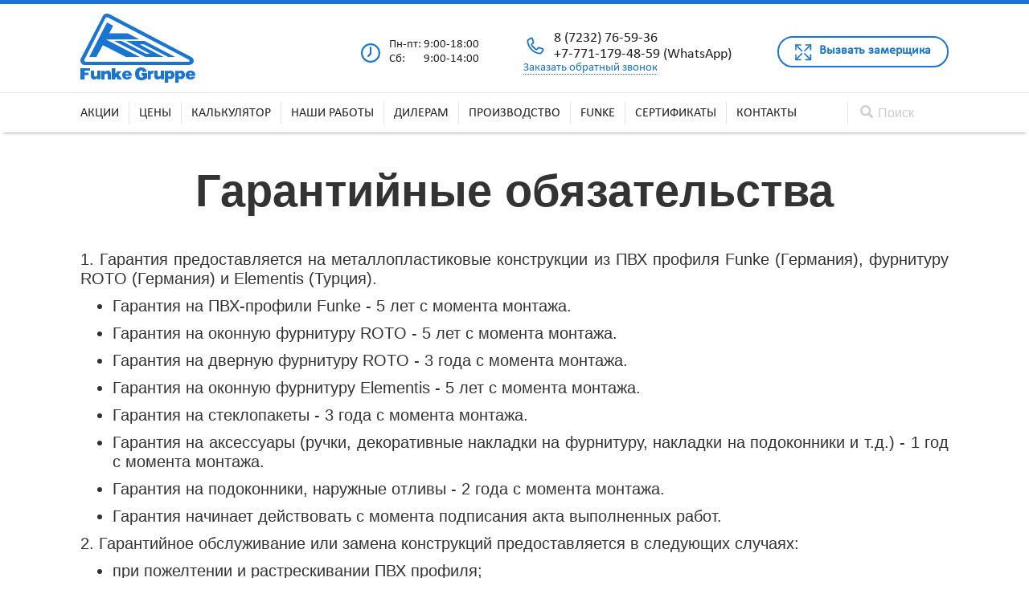

--- FILE ---
content_type: text/html; charset=UTF-8
request_url: https://oknafunke.kz/guarantees/
body_size: 10918
content:

<!DOCTYPE html>
<html lang="ru">
	<head>
		<meta charset="utf-8">
		<meta http-equiv="X-UA-Compatible" content="IE=edge">
		<meta name="viewport" content="width=device-width, initial-scale=1">
		<meta name="description" content="">
		<meta name="author" content="">
		<link rel="icon" href="/bitrix/templates/.default/images/favicon.ico">

		<!-- <title>Окна Funke Gruppe</title> -->
		<title>Гарантийные обязательства</title>

		<!-- Bootstrap core CSS -->
		<link href="/bitrix/templates/.default/css/bootstrap.min.css" rel="stylesheet">
		<link href="/bitrix/templates/.default/css/ihover.min.css" rel="stylesheet">
		<link href="/bitrix/templates/.default/css/custom.css" rel="stylesheet">


		<!-- Just for debugging purposes. Don't actually copy these 2 lines! -->
		<!--[if lt IE 9]>
		<script src="../../assets/js/ie8-responsive-file-warning.js"></script>
		<![endif]-->
		<!-- <script src="../../assets/js/ie-emulation-modes-warning.js"></script>-->
		<!-- HTML5 shim and Respond.js for IE8 support of HTML5 elements and media queries -->
		<!--[if lt IE 9]>
		<script src="https://oss.maxcdn.com/html5shiv/3.7.2/html5shiv.min.js"></script>
		<script src="https://oss.maxcdn.com/respond/1.4.2/respond.min.js"></script>
		<![endif]-->

		<!-- Bootstrap core JavaScript
				================================================== -->
		<!-- Placed at the end of the document so the pages load faster -->
		<script src="https://ajax.googleapis.com/ajax/libs/jquery/1.11.1/jquery.min.js"></script>
		<script src="/bitrix/templates/.default/js/bootstrap.min.js"></script>
		<!-- IE10 viewport hack for Surface/desktop Windows 8 bug -->
		<!-- <script src="../../assets/js/ie10-viewport-bug-workaround.js"></script>
		-->
		<script type="text/javascript" src="https://code.jquery.com/jquery-migrate-1.2.1.min.js"></script>

		<!-- // <script type="text/javascript" src="http://cdn.jsdelivr.net/jquery.slick/1.3.15/slick.min.js"></script> -->
		<link href="/bitrix/templates/.default/css/animate.css" rel="stylesheet">
		<!-- // jQuery для работы Viewport Checker'а -->
		<script type="text/javascript" src="/bitrix/templates/.default/js/jquery.viewportchecker.js"></script>
		<script type="text/javascript" src="/bitrix/templates/.default/fancy/jquery.fancybox.js?v=2.1.5"></script>
		<link rel="stylesheet" type="text/css" href="/bitrix/templates/.default/fancy/jquery.fancybox.css?v=2.1.5" media="screen" />
		
		<meta http-equiv="Content-Type" content="text/html; charset=UTF-8" />
<meta name="robots" content="index, follow" />
<meta name="keywords" content="Keywords" />
<meta name="description" content="Description" />
<script type="text/javascript" data-skip-moving="true">(function(w, d) {var v = w.frameCacheVars = {'CACHE_MODE':'HTMLCACHE','storageBlocks':[],'dynamicBlocks':[],'AUTO_UPDATE':true,'AUTO_UPDATE_TTL':'172800','version':'2'};var inv = false;if (v.AUTO_UPDATE === false){if (v.AUTO_UPDATE_TTL && v.AUTO_UPDATE_TTL > 0){var lm = Date.parse(d.lastModified);if (!isNaN(lm)){var td = new Date().getTime();if ((lm + v.AUTO_UPDATE_TTL * 1000) >= td){w.frameRequestStart = false;w.preventAutoUpdate = true;return;}inv = true;}}else{w.frameRequestStart = false;w.preventAutoUpdate = true;return;}}var r = w.XMLHttpRequest ? new XMLHttpRequest() : (w.ActiveXObject ? new w.ActiveXObject("Microsoft.XMLHTTP") : null);if (!r) { return; }w.frameRequestStart = true;var m = v.CACHE_MODE; var l = w.location; var x = new Date().getTime();var q = "?bxrand=" + x + (l.search.length > 0 ? "&" + l.search.substring(1) : "");var u = l.protocol + "//" + l.host + l.pathname + q;r.open("GET", u, true);r.setRequestHeader("BX-ACTION-TYPE", "get_dynamic");r.setRequestHeader("X-Bitrix-Composite", "get_dynamic");r.setRequestHeader("BX-CACHE-MODE", m);r.setRequestHeader("BX-CACHE-BLOCKS", v.dynamicBlocks ? JSON.stringify(v.dynamicBlocks) : "");if (inv){r.setRequestHeader("BX-INVALIDATE-CACHE", "Y");}try { r.setRequestHeader("BX-REF", d.referrer || "");} catch(e) {}if (m === "APPCACHE"){r.setRequestHeader("BX-APPCACHE-PARAMS", JSON.stringify(v.PARAMS));r.setRequestHeader("BX-APPCACHE-URL", v.PAGE_URL ? v.PAGE_URL : "");}r.onreadystatechange = function() {if (r.readyState != 4) { return; }var a = r.getResponseHeader("BX-RAND");var b = w.BX && w.BX.frameCache ? w.BX.frameCache : false;if (a != x || !((r.status >= 200 && r.status < 300) || r.status === 304 || r.status === 1223 || r.status === 0)){var f = {error:true, reason:a!=x?"bad_rand":"bad_status", url:u, xhr:r, status:r.status};if (w.BX && w.BX.ready && b){BX.ready(function() {setTimeout(function(){BX.onCustomEvent("onFrameDataRequestFail", [f]);}, 0);});}w.frameRequestFail = f;return;}if (b){b.onFrameDataReceived(r.responseText);if (!w.frameUpdateInvoked){b.update(false);}w.frameUpdateInvoked = true;}else{w.frameDataString = r.responseText;}};r.send();var p = w.performance;if (p && p.addEventListener && p.getEntries && p.setResourceTimingBufferSize){var e = 'resourcetimingbufferfull';var h = function() {if (w.BX && w.BX.frameCache && w.BX.frameCache.frameDataInserted){p.removeEventListener(e, h);}else {p.setResourceTimingBufferSize(p.getEntries().length + 50);}};p.addEventListener(e, h);}})(window, document);</script>


<link href="/bitrix/cache/css/s1/inner/template_dec57aaa6b648649964c777d7f5dec49/template_dec57aaa6b648649964c777d7f5dec49_v1.css?17686670937967" type="text/css"  data-template-style="true" rel="stylesheet" />
<script type="text/javascript">if(!window.BX)window.BX={};if(!window.BX.message)window.BX.message=function(mess){if(typeof mess==='object'){for(let i in mess) {BX.message[i]=mess[i];} return true;}};</script>
<script type="text/javascript">(window.BX||top.BX).message({'JS_CORE_LOADING':'Загрузка...','JS_CORE_NO_DATA':'- Нет данных -','JS_CORE_WINDOW_CLOSE':'Закрыть','JS_CORE_WINDOW_EXPAND':'Развернуть','JS_CORE_WINDOW_NARROW':'Свернуть в окно','JS_CORE_WINDOW_SAVE':'Сохранить','JS_CORE_WINDOW_CANCEL':'Отменить','JS_CORE_WINDOW_CONTINUE':'Продолжить','JS_CORE_H':'ч','JS_CORE_M':'м','JS_CORE_S':'с','JSADM_AI_HIDE_EXTRA':'Скрыть лишние','JSADM_AI_ALL_NOTIF':'Показать все','JSADM_AUTH_REQ':'Требуется авторизация!','JS_CORE_WINDOW_AUTH':'Войти','JS_CORE_IMAGE_FULL':'Полный размер'});</script>

<script type="text/javascript" src="/bitrix/js/main/core/core.min.js?1678787996220366"></script>

<script>BX.setJSList(['/bitrix/js/main/core/core_ajax.js','/bitrix/js/main/core/core_promise.js','/bitrix/js/main/polyfill/promise/js/promise.js','/bitrix/js/main/loadext/loadext.js','/bitrix/js/main/loadext/extension.js','/bitrix/js/main/polyfill/promise/js/promise.js','/bitrix/js/main/polyfill/find/js/find.js','/bitrix/js/main/polyfill/includes/js/includes.js','/bitrix/js/main/polyfill/matches/js/matches.js','/bitrix/js/ui/polyfill/closest/js/closest.js','/bitrix/js/main/polyfill/fill/main.polyfill.fill.js','/bitrix/js/main/polyfill/find/js/find.js','/bitrix/js/main/polyfill/matches/js/matches.js','/bitrix/js/main/polyfill/core/dist/polyfill.bundle.js','/bitrix/js/main/core/core.js','/bitrix/js/main/polyfill/intersectionobserver/js/intersectionobserver.js','/bitrix/js/main/lazyload/dist/lazyload.bundle.js','/bitrix/js/main/polyfill/core/dist/polyfill.bundle.js','/bitrix/js/main/parambag/dist/parambag.bundle.js']);
</script>
<script type="text/javascript">(window.BX||top.BX).message({'LANGUAGE_ID':'ru','FORMAT_DATE':'DD.MM.YYYY','FORMAT_DATETIME':'DD.MM.YYYY HH:MI:SS','COOKIE_PREFIX':'BITRIX_SM','SERVER_TZ_OFFSET':'21600','UTF_MODE':'Y','SITE_ID':'s1','SITE_DIR':'/'});</script>


<script type="text/javascript"  src="/bitrix/cache/js/s1/inner/kernel_main/kernel_main_v1.js?1768676989118616"></script>
<script type="text/javascript" src="/bitrix/js/ui/dexie/dist/dexie3.bundle.min.js?167878784888295"></script>
<script type="text/javascript" src="/bitrix/js/main/core/core_ls.min.js?16086699037365"></script>
<script type="text/javascript" src="/bitrix/js/main/core/core_frame_cache.min.js?167878776911264"></script>
<script type="text/javascript">BX.setJSList(['/bitrix/js/main/core/core_fx.js','/bitrix/js/main/pageobject/pageobject.js','/bitrix/js/main/core/core_window.js','/bitrix/js/main/core/core_tooltip.js','/bitrix/js/main/utils.js','/bitrix/templates/.default/components/bitrix/menu/main_menu/script.js','/bitrix/templates/.default/components/bitrix/menu/bottom_menu/script.js']);</script>
<script type="text/javascript">BX.setCSSList(['/bitrix/templates/.default/components/bitrix/menu/main_menu/style.css','/bitrix/templates/.default/components/bitrix/menu/bottom_menu/style.css','/bitrix/templates/.default/components/onelab/main.feedback/zamer/style.css','/bitrix/templates/.default/components/onelab/main.feedback/zvonok/style.css','/bitrix/templates/inner/template_styles.css']);</script>


<script type="text/javascript"  src="/bitrix/cache/js/s1/inner/template_ceaaa100045d33715e15882ac74eb087/template_ceaaa100045d33715e15882ac74eb087_v1.js?17686670931842"></script>
<script type="text/javascript">var _ba = _ba || []; _ba.push(["aid", "715bfa2ac0cdd910414c53290b95bf98"]); _ba.push(["host", "oknafunke.kz"]); (function() {var ba = document.createElement("script"); ba.type = "text/javascript"; ba.async = true;ba.src = (document.location.protocol == "https:" ? "https://" : "http://") + "bitrix.info/ba.js";var s = document.getElementsByTagName("script")[0];s.parentNode.insertBefore(ba, s);})();</script>


	</head>

<body>
	<div class="panelka">
			</div>

	<header>

		
		<div id="toolbar">
			<div class="container">

				<a class="tm-logo hidden-xs" href="/">
					<img class="tm-logo" width="143" height="86" alt="" src="/bitrix/templates/.default/images/logo.svg">				</a>
				<div class="navbar-right tlb_info">
					<ul class="toolbar">
						<li>
							<img alt="" class="ico" src="/bitrix/templates/.default/images/icons/littleicon/clockblue.svg" height="30" width="30">
Пн-пт: 9:00-18:00 <br>
Сб: 9:00-14:00						</li>
						<li class="w210">
							<img width="30" src="/bitrix/templates/.default/images/icons/littleicon/phoneblue.svg" height="30" class="ico" alt="">
<div class="phone">
	8 (7232) 76-59-36 <br>
	+7-771-179-48-59 <span class="tablet-none">(WhatsApp)</span> <br>
</div>
<div class="phone_lbl">
	<a href="#form_zvonok" class="fancybox link">Заказать обратный звонок</a>
</div>						</li>
						<li class="hdn767">
							<a class="btn btn_empty ico_size fancybox" href="#form_zamer">Вызвать замерщика</a>
						</li>
					</ul>
				</div>
			</div>
			
		</div>

		<!-- меню -->
		<div class="clone_menu"></div>
		<nav class="navbar navbar-default00 navbar-static-top" role="navigation">
			<div class="container">

				<div class="navbar-header">

					<a class="tm-logo visible-xs-inline" href="/">
						Funke Gruppe						
						<!-- <img class="tm-logo" width="375" height="30" alt="" src="images/logo1.png"> -->
						<!-- <img class="tm-logo" width="143" height="86" alt="" src="/bitrix/templates/.default/images/logo.svg"> -->
					</a>
					
					<button type="button" class="navbar-toggle collapsed" data-toggle="collapse" data-target="#navbar" aria-expanded="false" aria-controls="navbar">
						<span class="sr-only">Toggle navigation</span>
						<span class="icon-bar"></span>
						<span class="icon-bar"></span>
						<span class="icon-bar"></span>
					</button>
				</div>

				<div id="navbar" class="navbar-collapse collapse">
					<!--<a class="tm-logo uk-hidden-small" href="//">
					<img width="340" height="85" alt="" src="images/logo.png"></a>		-->
					<div class="navbar-left">

						

<ul class="nav navbar-nav">


	
	
		
							<li><a href="/stock/" class="">Акции</a></li>
			
		
	
	

	
	
		
							<li><a href="/price/" class="">Цены</a></li>
			
		
	
	

	
	
		
							<li><a href="/calc/" class="">Калькулятор</a></li>
			
		
	
	

	
	
		
							<li><a href="/gallery/2/" class="">Наши работы</a></li>
			
		
	
	

	
	
		
							<li><a href="/dealers/" class="">Дилерам</a></li>
			
		
	
	

	
	
		
							<li><a href="/production/5/" class="">Производство</a></li>
			
		
	
	

	
	
		
							<li><a href="/tech/" class="">Funke</a></li>
			
		
	
	

	
	
		
							<li><a href="/certificates/4/" class="">Сертификаты</a></li>
			
		
	
	

	
	
		
							<li><a href="/contacts/" class="">Контакты</a></li>
			
		
	
	


</ul>


					</div>
					<div class="navbar-right">
						
	<div class="search-box">
		<form action="/search/index.php">
			<span class="glyphicon glyphicon-search" aria-hidden="true"></span>
			<input id="srch" type="text" name="q" value="" placeholder="Поиск">
		</form>
	</div>

<!-- 
<div class="search-form">
<form action="/search/index.php">
	<table border="0" cellspacing="0" cellpadding="2" align="center">
		<tr>
			<td align="center">
									<input type="text" name="q" value="" size="15" maxlength="50" />
							</td>
		</tr>
		<tr>
			<td align="right"><input name="s" type="submit" value="Поиск" /></td>
		</tr>
	</table>
</form>
</div> -->					</div>

				</div>
			</div>
		</nav>
		<div class="blue_line"></div>
	</header>



	<section id="content">
		<div class="container">
			<h1 class="title">Гарантийные обязательства</h1>
			<div class="content">



<p>
	1. Гарантия предоставляется на металлопластиковые конструкции из ПВХ профиля Funke (Германия), фурнитуру ROTO (Германия) и Elementis (Турция).
</p>
<ul>

	<li>Гарантия на ПВХ-профили Funke - 5 лет с момента монтажа.</li>
	<li>Гарантия на оконную фурнитуру ROTO - 5 лет с момента монтажа.</li>
	<li>Гарантия на дверную фурнитуру ROTO - 3 года с момента монтажа.</li>
	<li>Гарантия на оконную фурнитуру Elementis - 5 лет с момента монтажа.</li>
	<li>Гарантия на стеклопакеты - 3 года с момента монтажа.</li>
	<li>Гарантия на аксессуары (ручки, декоративные накладки на фурнитуру, накладки на подоконники и т.д.) - 1 год с момента монтажа.</li>
	<li>Гарантия на подоконники, наружные отливы - 2 года с момента монтажа.</li>
	<li>Гарантия начинает действовать с момента подписания акта выполненных работ.</li>
</ul>
<p>
	2. Гарантийное обслуживание или замена конструкций предоставляется в следующих случаях:
</p>
<ul>
	<li>при пожелтении и растрескивании ПВХ профиля;</li>
	<li>при выпадении конденсата внутри стеклопакета (не путать с конденсатом внутри помещения);</li>
	<li>при провисании и продувании створок;</li>
	<li>при повреждениях готовых конструкций, возникших вследствие неправильного монтажа и транспортировки конструкций подрядчиком;</li>
	<li>при браке уплотнительной резины, а также при других ситуациях, возникших по вине изготовителя.</li>
</ul>
<p>
	3. Гарантийное обслуживание или замена конструкций не предоставляется в следующих случаях:
</p>
<ul>
	<li>при выпадении конденсата на стеклопакете внутри помещения (если температура и влажность воздуха внутри помещения не соответствует нормам СНиП 31-01-2003 и СНиП 31-02-2003);</li>
	<li>ВНИМАНИЕ! СанПин 2.1.2.1002-00 «Санитарно-эпидемеологические требования к жилым зданиям и помещениям» оптимальная влажность в жилой комнате в зимнее время составляет 20-45%, оптимальная температура воздуха 20-22 С.  В случае возникновения конденсата со стороны помещения при нарушении СанПин 2.1.2.1002-00 , а также при установке в жилой дом с печным отоплением однокамерного стеклопакета 4х16х4 ПРЕТЕНЗИИ НЕ ПРИНИМАЮТСЯ и мастер на рекламацию не выезжает. </li>
	<li>при повреждениях оконной фурнитуры, возникших по вине заказчика;</li>
	<li>при самостоятельном ремонте и регулировке окон заказчиком и третьими лицами, повлекшим за собой повреждение конструкций;</li>
	<li>при повреждении поверхности ПВХ профиля, вследствие неправильного ухода и использования агрессивных или абразивных моющих средств (ацетона, бензина, растворителя, песка и др.);</li>
	<li>если монтаж конструкций не осуществлялся изготовителем;</li>
	<li>если готовые изделия повреждены, находясь в распоряжении заказчика;</li>
	<li>в случаях если изделия не соответствуют ГОСТам и нормам по вине заказчика, (заказчик знает, что размеры и конструкция окон не соответствует нормам, но настаивает на изготовлении данного изделия);</li>
	<li>при повреждении смонтированных конструкций, возникших впоследствии усадки деревянных и кирпичных домов;</li>
	<li>в случае неправильного устройства внутренних и наружных откосов, вызвавшего промерзание и продувание откоса (в случае самостоятельного устройства откоса заказчиком);</li>
	<li>в случае утери договора или гарантийного талона;</li>
	<li>в случае возникновения форс-мажорных обстоятельств, вызвавших утрату и повреждение конструкций, находящихся в распоряжении заказчика (пожар, землетрясение, град, военные действия, попытки незаконного проникновения и т.д.), а также в других случаях, возникших по вине заказчика.</li>
</ul>
<p>
	4. При самостоятельном устройстве внутренних откосов клиентом цементно-песчаной смесью, рекламации на промерзание откосов и на появление конденсата не принимаются!
</p>
<p>
	Выезд на гарантийный ремонт осуществляется в течение 10 рабочих дней с момента поступления устной или письменной заявки. 
</p>


			</div>
		</div>
	</section>


	
	<section id="bottom-a">
		<div class="container">
			<div class="preim">
				<h2 class="title">
					Преимущества:				</h2>

				<div class="row">
	<div class="col-md-3 col-sm-6">
		<!-- <img src="/bitrix/templates/.default/images/icons/icons/wethebest1.svg" width="150" height="150" alt=""> -->

		<div style="height: 150px;
					width: 150px;
					display: inline-block;">
			<img src="/bitrix/templates/.default/images/icons/icons/wethebest1.svg" width="150" height="150" alt="">
		</div>

		<h4>Бесплатный замер</h4>
	</div>
	<div class="col-md-3 col-sm-6">
		<!-- <img src="/bitrix/templates/.default/images/icons/icons/wethebest2.svg" width="150" height="150" alt=""> -->
		<div style="height: 150px;
					width: 150px;
					display: inline-block;">
			<img src="/bitrix/templates/.default/images/icons/icons/wethebest2.svg" width="150" height="150" alt="">
		</div>
		<h4>Минимальные сроки изготовления</h4>
	</div>
	<div class="col-md-3 col-sm-6">
		<!-- <img src="/bitrix/templates/.default/images/icons/icons/wethebest3.svg" width="150" height="150" alt=""> -->
		<div style="height: 150px;
					width: 150px;
					display: inline-block;">
			<img src="/bitrix/templates/.default/images/icons/icons/wethebest3.svg" width="150" height="150" alt="">
		</div>
		<h4>Профессиональные монтажники</h4>
	</div>
	<div class="col-md-3 col-sm-6">
		<!-- <img src="/bitrix/templates/.default/images/icons/icons/wethebest4.svg" width="150" height="150" alt=""> -->
		<div style="height: 150px;
					width: 150px;
					display: inline-block;">
			<img src="/bitrix/templates/.default/images/icons/icons/wethebest4.svg" width="150" height="150" alt="">
		</div>
		<h4>Окна в рассрочку без процентов</h4>
	</div>
</div>



<!-- 	<div style="float: left;
				height: 123px;
				width: 123px;
				margin-right: 40px;
				margin-bottom: 10px;">
		<img style="margin-right: 0; margin-bottom: 0; float: none;" alt="" src="/images/2.svg" height="123" width="123">
	</div> -->
			</div>
		</div>
	</section>


	<footer>
		<div id="footer">
			<div class="container">

				<div id="footer-top">

				<div class="row">
	<div class="col-md-3 col-sm-4">

		<img alt="" class="ico_left" src="/bitrix/templates/.default/images/icons/littleicon/clockyellow.svg" height="30" width="30">
		Пн-пт: 09:00-18:00
		<br>Сб: 09:00-14:00

	</div>
	<div class="col-md-6 col-sm-4">

		<img class="ico_left" alt="" src="/bitrix/templates/.default/images/icons/littleicon/phoneyellow.svg" height="30" width="30">
		<div class="phone">
			<span>8 (7232) 76-59-36</span>
			<span>+7-771-179-48-59</span>
		</div>
		<div class="phone_lbl">
			<a href="#form_zvonok" class="fancybox link">Заказать обратный звонок</a>
		</div>



	</div>
	<div class="col-md-3 col-sm-4">

		<a class="btn btn_empty ico_size btn-large fancybox" href="#form_zamer">Вызвать замерщика</a>


	</div>
</div>


				</div>

				<div class="row">
					<div class="col-md-3 col-sm-6">
						<h4>Продукция</h4>						



<ul class="bottom-menu">


	
	
		
							<li><a href="/product/okna-pvkh.php" class="">Окна ПВХ</a></li>
			
		
	
	

	
	
		
							<li><a href="/product/dveri-pvkh.php" class="">Двери ПВХ</a></li>
			
		
	
	

	
	
		
							<li><a href="/product/razdvizhnaya-sistema-barselona.php" class="">Раздвижная система «Барселона»</a></li>
			
		
	
	

	
	
		
							<li><a href="/product/alyuminievye-konstruktcii.php" class="">Алюминиевые конструкции</a></li>
			
		
	
	


</ul>

					</div>
					<div class="col-md-3 col-sm-6">
						<h4>Наши услуги</h4>						



<ul class="bottom-menu">


	
	
		
							<li><a href="/services/osteklenie-kvartir.php" class="">Остекление квартир</a></li>
			
		
	
	

	
	
		
							<li><a href="/services/osteklenie-zagorodnykh-domov.php" class="">Остекление загородного дома</a></li>
			
		
	
	

	
	
		
							<li><a href="/services/osteklenie-balkonov-i-lodzhiy.php" class="">Остекление балконов и лоджий</a></li>
			
		
	
	

	
	
		
							<li><a href="/services/dveri-vitrazhi-vkhodnye-gruppy.php" class="">Двери, витражи, входные группы</a></li>
			
		
	
	


</ul>

					</div>
					<div class="col-md-3 col-sm-6">
						<h4>Компания Окна Funke</h4>						



<ul class="bottom-menu">


	
	
		
							<li class="active"><a href="/guarantees/" class="active">Гарантийные обязательства</a></li>
			
		
	
	

	
	
		
							<li><a href="/gallery/" class="">Наши работы</a></li>
			
		
	
	

	
	
		
							<li><a href="/stock/" class="">Акции</a></li>
			
		
	
	


</ul>

					</div>
					<div class="col-md-3 col-sm-6">

						<h4>Контакты</h4>						<p>
	г. Усть-Каменогорск, <br>
	ул. Космическая, 5 <br>
	8&nbsp;(7232)&nbsp;76-59-36<br>
	+7 771 179 48 59 (WhatsApp)<br>
	<a href="mailto:funke-uk@yandex.kz">funke-uk@yandex.kz</a> )<br>
	<a href="https://www.instagram.com/oknafunke.kz/" target="_blank">@oknafunke.kz</a> (instagram)
</p>
<!-- <h4>
	Мы в соц. сетях: 
	<a href="#"> <img alt="" src="/bitrix/templates/.default/images/icons/littleicon/vk.svg" height="30" width="30"></a>
	<a href="#"> <img alt="" src="/bitrix/templates/.default/images/icons/littleicon/insta.svg" height="30" width="30"></a>
</h4> -->
					</div>

				</div>
			</div>
		</div>

		<div id="footer-bottom">
			<div class="container">
				<div class="row">
					<div class="col-md-3 col-sm-3 yam">

						<!-- Yandex.Metrika informer -->
						<a href="https://metrika.yandex.ru/stat/?id=35069180&amp;from=informer"
						target="_blank" rel="nofollow"><img src="//informer.yandex.ru/informer/35069180/3_1_FFFFFFFF_EFEFEFFF_0_pageviews"
						style="width:88px; height:31px; border:0;" alt="Яндекс.Метрика" title="Яндекс.Метрика: данные за сегодня (просмотры, визиты и уникальные посетители)" onclick="try{Ya.Metrika.informer({i:this,id:35069180,lang:'ru'});return false}catch(e){}"/></a>
						<!-- /Yandex.Metrika informer -->

					</div>
					<div class="col-md-6 col-sm-6">
						<div class="onelab">
							<a target="_blank" href="http://onelab.kz/">Разработка сайта Веб-студия ONELAB</a>
						</div>
						
					</div>
					<div id="bx-composite-banner"> </div>
					<div class="col-md-3 col-sm-3"></div>
				</div>
			</div>

		</div>

	</footer>

<div id="form_zamer" class="formBox" style="display: none;">
	<h4>Вызвать замерщика</h4>
	

		

<form action="/guarantees/" method="POST">
<input type="hidden" name="sessid" id="sessid" value="" />
	<div class="form_order">
		<input id="frm_name" type="text" name="user_name" placeholder='Контактное лицо'>

		<input id="frm_phone" type="text" name="user_phone" placeholder='Телефон'>

		<input id="frm_adr" type="text" name="user_adr" placeholder='Адрес'>

		<div class="col1">
			<input id="frm_date" type="text" name="user_date" placeholder='Желаемая дата'>
		</div>
		<div class="col2">
			<input id="frm_time" type="text" name="user_time" placeholder='Желаемое время'>
		</div>

		<div class="clear"></div>

			


				<input type="hidden" name="PARAMS_HASH" value="18883e6e51c73dafc3b03aa1a00a2a01">

		<input id="submit" class="btn btn-primary btn-large" type="submit" name="submit" value="Отправить заявку">
		<!-- <input type="submit" name="submit" value="Отправить"> -->
	</div>

</form>
</div>

<div id="form_zvonok" class="formBox" style="display: none;">
	<h4>Заказать обратный звонок</h4>
	
		


<!-- 
	<div class="form_order">
		<input id="frm_name" type="text" name="frm_name" placeholder="Контактное лицо">
		<input id="frm_phone" type="text" name="frm_phone" placeholder="Телефон">
		<input id="frm_adr" type="text" name="frm_email" placeholder="Адрес">
		<input id="submit" class="btn btn-primary btn-large" type="submit" name="frm_send" value="Отправить заявку">
	</div>

 -->




<form action="/guarantees/" method="POST">
<input type="hidden" name="sessid" id="sessid_1" value="" />
	<div class="form_order">
		<input id="frm_name" type="text" name="user_name" placeholder='Контактное лицо'>

		<input id="frm_phone" type="text" name="user_phone" placeholder='Телефон'>
<!-- 
		<input id="frm_date" type="text" name="user_date" placeholder=''>

		<input id="frm_time" type="text" name="user_time" placeholder=''>
 -->

				<input type="hidden" name="PARAMS_HASH" value="fe6db236ad8ad03b5938eba637441301">

		<input id="submit_zvonok" class="btn btn-primary btn-large" type="submit" name="submit_zvonok" value="Отправить заявку">
		<!-- <input type="submit" name="submit" value="Отправить"> -->
	</div>

</form>
</div>




<!-- Yandex.Metrika counter -->
<script type="text/javascript">
(function (d, w, c) {
    (w[c] = w[c] || []).push(function() {
        try {
            w.yaCounter35069180 = new Ya.Metrika({id:35069180,
                    webvisor:true,
                    clickmap:true,
                    trackLinks:true,
                    accurateTrackBounce:true});
        } catch(e) { }
    });

    var n = d.getElementsByTagName("script")[0],
        s = d.createElement("script"),
        f = function () { n.parentNode.insertBefore(s, n); };
    s.type = "text/javascript";
    s.async = true;
    s.src = (d.location.protocol == "https:" ? "https:" : "http:") + "//mc.yandex.ru/metrika/watch.js";

    if (w.opera == "[object Opera]") {
        d.addEventListener("DOMContentLoaded", f, false);
    } else { f(); }
})(document, window, "yandex_metrika_callbacks");
</script>
<noscript><div><img src="//mc.yandex.ru/watch/35069180" style="position:absolute; left:-9999px;" alt="" /></div></noscript>
<!-- /Yandex.Metrika counter -->

	<script type="text/javascript">
		$(document).ready(function(){

			// $("li.dropdown").mouseenter(function(){
			//                       $(this).addClass('open');
			//               }).mouseleave(function(){
			//                       $(this).removeClass('open');
			// });

			$('.fancybox').fancybox();

			$('#footer .row div[class*="col-"]').addClass('anim_hidden').viewportChecker({
				classToAdd: 'anim_visible animated fadeIn',
				repeat: true,
				offset: 50
			});


			$('#srch').focus(
				function(){
					// $(this).removeAttr('placeholder');
				});


				$('#srch').focus(function(){
					$(this).removeAttr('placeholder');
				});
				$("#srch").focusout(function(){
					$(this).attr("placeholder", "Поиск");
				});

	
				// $('.slideshow-main').slick({
				// 	dots: true,
				// 	infinite: true,
				// 	arrows: true,
				// 	slidesToShow: 1,
				// 	slidesToScroll: 1
				// });

				// $('.slider-main').slick({
				// 	dots: true,
				// 	infinite: true,
				// 	slidesToShow: 4,
				// 	slidesToScroll: 4
				// });

				// $('.slider-services').slick({
				// 	dots: false,
				// 	infinite: true,
				// 	slidesToShow: 4,
				// 	slidesToScroll: 4
				// });

				// $('.slider-clients').slick({
				// 	dots: false,
				// 	infinite: true,
				// 	slidesToShow: 5,
				// 	slidesToScroll: 5
				// });

				// $('.slider-partners').slick({
				// 	dots: false,
				// 	infinite: true,
				// 	slidesToShow: 6,
				// 	slidesToScroll: 6
				// });

				// $('#frontpage_tabs_left a').click(function (e) {
				// 	e.preventDefault()
				// 	$(this).tab('show')
				// });


		});

		$(window).scroll(function(){
			var bo = $(this).scrollTop();
			var page_w = $(window).width();
			if (page_w >= "992") {
				if ( bo > 110 ) {
					$(".navbar").addClass('fixed_menu');
					$(".clone_menu").css("display", "block");
				} else {
					$(".navbar").removeClass('fixed_menu');
					$(".clone_menu").css("display", "none");
				};
			} else if ((page_w >= "768") && (page_w < "992")) {
				if ( bo > 102 ) {
					$(".navbar").addClass('fixed_menu');
					$(".clone_menu").css("display", "block");
				} else {
					$(".navbar").removeClass('fixed_menu');
					$(".clone_menu").css("display", "none");
				};
			} else if ((page_w >= "530") && (page_w < "768")) {
				if ( bo > 63 ) {
					$(".navbar").addClass('fixed_menu');
					$(".clone_menu").css("display", "block");
				} else {
					$(".navbar").removeClass('fixed_menu');
					$(".clone_menu").css("display", "none");
				};
			} else if (page_w < "530") {
				if ( bo > 4 ) {
					$(".navbar").addClass('fixed_menu');
					$(".clone_menu").css("display", "block");
				} else {
					$(".navbar").removeClass('fixed_menu');
					$(".clone_menu").css("display", "none");
				};
			}
		});

	</script>

</body>
</html>

<!--c1b9f41b588af0e8b317e4114bca6d44-->

--- FILE ---
content_type: text/css
request_url: https://oknafunke.kz/bitrix/templates/.default/css/custom.css
body_size: 8924
content:
@font-face {
	font-family: 'calibri_font';
	src: url('../fonts/calibri.eot');
	src: url('../fonts/calibri.eot?#iefix') format('embedded-opentype'),
		 url('../fonts/calibri.woff') format('woff'),
		 url('../fonts/calibri.ttf') format('truetype');
		 /*url('../fonts/calibri.svg#calibri') format('svg');*/
	font-weight: normal;
	font-style: normal;
}


/*body::before {*/
.blue_line {
	background: #1976d2 none repeat scroll 0 0;
	content: "";
	height: 5px;
	left: 0;
	position: fixed;
	right: 0;
	top: 0;
	z-index: 100;
}
body{
	font-family: "Calibri", Tahoma, sans-serif;
	color: #333;
	font-size: 16px;
	line-height: 19px;
	background-color: #fff;
	position: relative;
}

#content{
	background: #fff;
	padding: 40px 0;
}
.content{
	text-align: justify;
	font-size: 20px;
	line-height: 24px;
}


h1, h2, h3, h4, h5, h6,
.h1, .h2, .h3, .h4, .h5, .h6 {
	font-family: "Calibri", Tahoma, sans-serif;
	/*color: #1f1f26;*/
	margin: 0 0 15px 0;
}

h1, .h1 {font-size: 56px; line-height: 66px; font-weight: bold;}
h2, .h2 {font-size: 26px; line-height: 36px; font-weight: bold;}
h3, .h3 {font-size: 22px; line-height: 32px;}
h4, .h4 {font-size: 20px; line-height: 20px;}
h5, .h5 {font-size: 18px; line-height: 24px;}
h6, .h6 {font-size: 16px; line-height: 22px;}

* + h2 {
	margin-top: 30px;
}

.center{text-align: center;}

.ico_left {float: left; margin: 2px 10px 9px 0;}
.ico_right{float: right; margin: 2px 0 9px 10px;}

.big{
	font-size: 20px;
	line-height: 24px;
}


a {
	color: #1976d2;
	text-decoration: underline;
	-webkit-transition: all 0.3s ease;
	   -moz-transition: all 0.3s ease;
		-ms-transition: all 0.3s ease;
		 -o-transition: all 0.3s ease;
			transition: all 0.3s ease;
}
a:hover, a:focus {
	color: #0562be;
	text-decoration: none;
	outline: 0 none;
}

a.link{
	border-bottom: 1px dotted #1976d2;
	text-decoration: none;
}
a.link:hover, a.link:focus{
	border-bottom: 1px solid #0562be;
}


.no_padd{padding:0;}
.no_margin{margin:0;}

.padd-top{padding-top: 40px;}


.table {
	max-width: none;
	width: auto;
}
.wrap,
table tr,
table th,
table td{
	-moz-hyphens: auto;
	-webkit-hyphens: auto;
	-ms-hyphens: auto;
}





/*
.row.mrg {
	margin-left: -15px;
	margin-right: -15px;
}
.row {
  margin-left: 0;
  margin-right: 0;
}
.row.mrg .col-xs-1, .row.mrg .col-sm-1, .row.mrg .col-md-1, .row.mrg .col-lg-1,
.row.mrg .col-xs-2, .row.mrg .col-sm-2, .row.mrg .col-md-2, .row.mrg .col-lg-2,
.row.mrg .col-xs-3, .row.mrg .col-sm-3, .row.mrg .col-md-3, .row.mrg .col-lg-3,
.row.mrg .col-xs-4, .row.mrg .col-sm-4, .row.mrg .col-md-4, .row.mrg .col-lg-4,
.row.mrg .col-xs-5, .row.mrg .col-sm-5, .row.mrg .col-md-5, .row.mrg .col-lg-5,
.row.mrg .col-xs-6, .row.mrg .col-sm-6, .row.mrg .col-md-6, .row.mrg .col-lg-6,
.row.mrg .col-xs-7, .row.mrg .col-sm-7, .row.mrg .col-md-7, .row.mrg .col-lg-7,
.row.mrg .col-xs-8, .row.mrg .col-sm-8, .row.mrg .col-md-8, .row.mrg .col-lg-8,
.row.mrg .col-xs-9, .row.mrg .col-sm-9, .row.mrg .col-md-9, .row.mrg .col-lg-9,
.row.mrg .col-xs-10, .row.mrg .col-sm-10, .row.mrg .col-md-10, .row.mrg .col-lg-10,
.row.mrg .col-xs-11, .row.mrg .col-sm-11, .row.mrg .col-md-11, .row.mrg .col-lg-11,
.row.mrg .col-xs-12, .row.mrg .col-sm-12, .row.mrg .col-md-12, .row.mrg .col-lg-12 {
  position: relative;
  min-height: 1px;
  padding-left: 15px;
  padding-right: 15px;
}


.col-xs-1, .col-sm-1, .col-md-1, .col-lg-1,
.col-xs-2, .col-sm-2, .col-md-2, .col-lg-2,
.col-xs-3, .col-sm-3, .col-md-3, .col-lg-3,
.col-xs-4, .col-sm-4, .col-md-4, .col-lg-4,
.col-xs-5, .col-sm-5, .col-md-5, .col-lg-5,
.col-xs-6, .col-sm-6, .col-md-6, .col-lg-6,
.col-xs-7, .col-sm-7, .col-md-7, .col-lg-7,
.col-xs-8, .col-sm-8, .col-md-8, .col-lg-8,
.col-xs-9, .col-sm-9, .col-md-9, .col-lg-9,
.col-xs-10, .col-sm-10, .col-md-10, .col-lg-10,
.col-xs-11, .col-sm-11, .col-md-11, .col-lg-11,
.col-xs-12, .col-sm-12, .col-md-12, .col-lg-12 {
  position: relative;
  min-height: 1px;
  padding-left: 0;
  padding-right: 0;
}*/

.btn{
	background: #1976D2;
	color: #fff;
	font-size: 16px;
	line-height: 20px;
	font-weight: bold;
	padding: 6px 20px 9px;
	text-decoration: none;
	border-radius: 50px;
	border: 0 none;
	border: 2px solid #1976D2;
	text-transform: none;
	text-shadow: 0 0 0 transparent;

	-webkit-transition: all 0.3s ease-in-out 0s;
	   -moz-transition: all 0.3s ease-in-out 0s;
		 -o-transition: all 0.3s ease-in-out 0s;
			transition: all 0.3s ease-in-out 0s;

}

.btn:hover, .btn:focus{
	background: #0562be;
	border: 2px solid #0562be;
	color: #fff;
}

.btn.ico_size{
	background-image: url("../images/icons/littleicon/sizeblue.svg");
	background-size: 30px 30px;
	background-repeat: no-repeat;
	background-position: 15px center;
	padding-left: 50px;
}
.btn.ico_size:hover,.btn.ico_size:focus{
	background-image: url("../images/icons/littleicon/sizeyellow.svg");
	background-size: 35px 35px;
	background-repeat: no-repeat;
	background-position: 13px center;
	padding-left: 50px;
}

.btn_empty{
	background: transparent;
	border: 2px solid #1976D2;
	color: #1976D2;
}

.btn_empty:hover, .btn_empty:focus{
	background: #1976D2;
	border: 2px solid #1976D2;
	color: #fff;
}

footer .btn.ico_size{
	background-image: url("../images/icons/littleicon/sizeyellow.svg");
	background-size: 30px 30px;
	background-repeat: no-repeat;
	background-position: 20px center;
	padding-left: 55px;
	padding-right: 35px;
}
footer .btn.ico_size:hover, footer .btn.ico_size:focus{
	background-image: url("../images/icons/littleicon/sizeblue.svg");
	background-size: 35px 35px;
	background-repeat: no-repeat;
	background-position: 18px center;
	padding-left: 55px;
	padding-right: 35px;
}

footer .btn_empty{
	background: transparent;
	border: 2px solid #fff;
	color: #fff;
}

footer .btn_empty:hover, footer .btn_empty:focus{
	background: #fff;
	border: 2px solid #fff;
	color: #1976D2;
}
#footer-top .btn {
	font-size: 20px;
	text-shadow: 1px 1px 0 rgba(0, 0, 0, 0.4);
}
#footer-top .btn:hover {
	text-shadow: 1px 1px 0 rgba(0, 0, 0, 0);
}

footer .btn.ico_size.btn-large{}


.btn-primary{
	background: #ffeb3b none repeat scroll 0 0;
	border: 0 none;
	box-shadow: 0 3px 0 rgba(0, 0, 0, 0.2);
	color: #1f1f26;
	font-weight: bold;
	text-shadow: 1px 1px 0 rgba(255, 255, 255, 0.9);
}

.btn-primary:hover, .btn-primary:focus{
	/*color: #ffffff !important;
	background: #ffeb3b;*/
	/*border: 2px solid #ffeb3b;*/
	text-shadow: 1px 1px 0 rgba(0, 0, 0, 0.9);
	background: #ebd727;
	color: #ffffff;
	border: 0 none;
}

/*.btn-primary:hover,*/
/*.btn-primary:focus,*/
.btn-primary.focus,
.btn-primary:active,
.btn-primary.active,
.open > .dropdown-toggle.btn-primary {
	background-color: #f5d76e;
	border-color: transparent;
	color: #ffffff;
}

.btn-large{
	padding: 11px 42px 14px;
}

.slideshow-item * + .btn{margin-top: 38px;}
* + .btn{margin-top: 20px;}

.slideshow-item .big{
	font-size: 26px;
	line-height: 31px;
	font-weight: bold;
}
.slideshow-item ol, .slideshow-item ul {margin-bottom: 0; padding-left: 16px;}

/* TOOLBAR */
#toolbar{
	color: #1f1f26;
	font-size: 16px;
	padding: 17px 0 12px;
	font-family: "Calibri", "calibri_font", Tahoma, sans-serif;
	position: relative;
	z-index: 99;
	background: #fff;
	margin: 0;
}

.tlb_info{width: 68%;}
/*.tlb_info{width: 75%;}*/

/*#toolbar img{margin: 0 8px 0 0;}*/

/*http://css-live.ru/articles-css/ravnomernoe-vyravnivanie-blokov-po-shirine.html*/
/*ul.toolbar::after {
	content: "";
	display: inline-block;
	height: 0;
	overflow: hidden;
	visibility: hidden;
	width: 100%;
}*/
ul.toolbar {
	/* Лекарство для IE6-7*/
	text-justify: newspaper;
	zoom:1;
	/* Включаем в работу последнюю строку*/
	text-align-last: justify;

	list-style: outside none none;
	margin: 0 !important;
	padding: 0;
	line-height: 17px;
	display: flex;
	align-items: center;
	justify-content: space-between;
	position: relative;
	top: 21px;
	text-align: justify;
	width: 100%;

	line-height: 0;
	font-size: 1px; /* 1px для Opera */
}
ul.toolbar > li {
	/*display: table-cell;*/
	display: inline-block;
	vertical-align: middle;
	text-align: right;
	/* Востанавливаем у потомков, кроме последнего*/
	line-height: normal;
	font-size: 15px;
	/* Без него в Opera будет отступ под элементами */
	vertical-align: top;
	/* эмуляция inline-block для IE6-7*/
	//display : inline;
	//zoom : 1;
}

ul.toolbar > li.w210{width: 260px;}

/*ul.toolbar > li + li {margin-left: 55px;}*/
ul.toolbar > li .ico {
	float: left;
	/*margin: 8px 7px 5px 0;*/
	margin: 4px 8px 0 0;
}


header .phone{
	text-align-last: left;
	font-size: 18px;
	line-height: 20px;
	white-space: nowrap;
}
header .phone:last-child{margin: 0;}
header .phone_lbl{
	text-align-last: left;
	font-size: 15px;
	line-height: 13px;
	white-space: nowrap;
}


/* END TOOLBAR */



/* МЕНЮ */
img.tm-logo{margin: 0;}


.tm-logo.uk-hidden-small > div#bx_incl_area_1 {
    display: inline;
    /*float: left;*/
}
.tm-logo > div {
	display: inline-block;
}


#navbar{}

.navbar{
	background: #fff;
	border-top: 1px solid #e5e5e5;
	border-bottom: 0 none;
	border-radius: 0;
	margin: 0px auto;
	box-shadow: 0 4px 4px -4px rgba(0, 0, 0, 0.5);
	padding: 11px 0 10px;
	min-height: 45px;
	z-index: 99;
	-webkit-transition: all 0.5s ease;
	   -moz-transition: all 0.5s ease;
		-ms-transition: all 0.5s ease;
		 -o-transition: all 0.5s ease;
			transition: all 0.5s ease;
}


.fixed_menu{
	background: white none repeat scroll 0 0 !important;
	left: 0;
	margin: auto;
	position: fixed;
	right: 0;
	top: 4px;
}

.clone_menu{
	display: none;
	background: white;
	height: 50px;
}

ul.navbar-nav{
	/*padding: 26px 10px 16px;*/
	padding: 0;
}

.navbar-nav > li + li {margin-left: 0;}
.navbar-nav > li:first-child > a {
	padding-left: 0;
}
.navbar-nav > li > a {
	color: #1f1f26;
	text-shadow: 0 0 0 rgba(0,0,0,0) !important;
	font-size: 16px;
	font-family: "Calibri", "calibri_font", Tahoma, sans-serif;
	font-weight: normal; /*bold;*/
	padding: 4px 12px 4px;
	border-radius: 0;
	border: 0 none;
	text-transform: uppercase;
	z-index: 100;
	text-decoration: none;
}
.navbar-nav > li + li > a{border-left: 1px solid #e5e5e5;}

.navbar-nav > li > a:hover,
.navbar-nav > li > a:focus {
	background: none repeat scroll 0 0 transparent;
	/*border: 0 none;*/
	color: #1976d2;
}

.navbar-nav > .active > a{
	color: #1976d2;
	background: transparent;
}

.navbar-nav > .active > a:hover,
.navbar-nav > .active > a:focus {
	color: #1976d2;
	background: transparent;
}

.nav .open > a,
.nav .open > a:hover,
.nav .open > a:focus {
	background-color: transparent;
	/*border-color: transparent;*/
	color: #1f1f26;
}

.navbar-nav > li.open > a,
.navbar-nav > li.open > a:hover,
/*.navbar-nav > li.open > a:focus,*/
.navbar-nav > li.dropdown > a:hover/*,
.navbar-nav > li.dropdown > a:focus*/ {
	background-color: transparent;
	/*border-color: #aaa;*/
	border-bottom-left-radius: 0;
	border-bottom-right-radius: 0;
	color: #1976d2;
}
.nav .open > a, .nav .open > a:hover, .nav .open > a:focus{border-color: #e5e5e5;}
.dropdown-menu{
	border: 1px solid #aaa;
	box-shadow: 0 8px 8px rgba(0, 0, 0, 0.4);
	padding: 8px 0;
	z-index: 101;
	background: #fff;
	max-width: 290px;
	min-width: 255px;
	font-size: 16px;
}

.dropdown-menu > li > a {
	background: #fff;
	display: block;
	padding: 5px 20px 5px 20px;
	clear: both;
	font-weight: normal;
	line-height: 1.42857143;
	color: #1f1f26;
	/*white-space: nowrap;*/
	white-space: normal;
	text-transform: none;
	text-decoration: none;
}



.dropdown-menu > li > a:hover,
.dropdown-menu > li > a:focus {
	text-decoration: none;
	color: #1976d2;
	background-color: transparent;
}
.dropdown-menu > .active > a,
.dropdown-menu > .active > a:hover,
.dropdown-menu > .active > a:focus {
  color: #1976d2;
  text-decoration: none;
  outline: 0;
  background-color: transparent;
}

.dropdown:hover .dropdown-menu {
	/*display: block;*/
}

.navbar-nav > li > .dropdown-menu {
	border-radius: 0;
	margin-top: 0;

}

.container > .navbar-header,
.container-fluid > .navbar-header,
.container > .navbar-collapse,
.container-fluid > .navbar-collapse {
  margin-right: 0px;
  margin-left: 0px;
}

/* END МЕНЮ */

.search-box{
	color: #ccc;
	margin-left: 15px;
	padding-left: 15px;
	border-left: 1px solid #e5e5e5;
}

.search-box input {
	height: 28px;
	width: 90px;
	border: 0 none;
}
.search-box input:focus {
	outline: none;
}
::-webkit-input-placeholder {color:#ccc;}
::-moz-placeholder          {color:#ccc;}/* Firefox 19+ */
:-moz-placeholder           {color:#ccc;}/* Firefox 18- */
:-ms-input-placeholder      {color:#ccc;}



#top-a{
	margin: 0;
	padding: 0;
	background-color: transparent;
	background-image: none;
	background-position: center center;
}

#top-b{
	padding: 35px 0 44px;
	background-color: transparent;
	background-image: none;
	background-position: center;
	box-shadow: 0 4px 4px -4px rgba(0, 0, 0, 0.5);
	position: relative;
}

#top-prlx{
	color: #fff;
	margin: 0px;
	padding: 0px;
	position: relative;
}

#top-c{
	padding: 33px 0 34px;
	background-attachment: scroll;
	background-color: #f7f7f7;
	/*background-image: url("../images/style/tileable_wood_texture.jpg");*/
	background-image: url("../images/style/noise.png");
	background-position: center;
	background-repeat: repeat;
	background-size: auto;
}


#bottom-a{
	padding: 65px 0 58px;
	background-attachment: scroll;
	background-color: #f7f7f7;
	/*background-image: url("../images/style/tileable_wood_texture.jpg");*/
	background-image: url("../images/style/noise.png");
	background-position: center;
	background-repeat: repeat;
	background-size: auto;
	box-shadow: 0 5px 5px -5px rgba(0, 0, 0, 0.5) inset;
}


#bottom-b{
	color: #fff;
	padding: 37px 0;
	background-attachment: scroll;
	background-color: rgba(0, 0, 0, 0);
	background-image: url("../images/style/bg_2.jpg");
	background-position: center;
	background-repeat: repeat;
	background-size: auto 100%;
	margin: 0px;
	text-align: center;
	
}
#bottom-b h1, #bottom-b h2, #bottom-b h3,
#bottom-b h4, #bottom-b h5, #bottom-b h6,
#bottom-b p,  #bottom-b div,#bottom-b span{
	color: #fff;
}

#bottom-c{
	color: #fff;
	padding: 37px 0;
	background: #c4b6a0;
	margin: 0px;
	text-align: center;
	
}
#bottom-c h1, #bottom-c h2, #bottom-c h3,
#bottom-c h4, #bottom-c h5, #bottom-c h6,
#bottom-c p,  #bottom-c div,#bottom-c span{
	color: #fff;
}


footer{
	/*background: #a09583;*/
	padding: 45px 0 0;
	color: #fff;
	text-shadow: 1px 1px 0px rgba(0, 0, 0, 0.4);
	box-shadow: 0 5px 5px -5px rgba(0, 0, 0, 0.5) inset;
	background: #0585d5;
	background: -moz-radial-gradient(center, ellipse cover,  #0585d5 0%, #0167ad 100%);
	background: -webkit-radial-gradient(center, ellipse cover,  #0585d5 0%,#0167ad 100%);
	background: radial-gradient(ellipse at center,  #0585d5 0%,#0167ad 100%);
	filter: progid:DXImageTransform.Microsoft.gradient( startColorstr='#0585d5', endColorstr='#0167ad',GradientType=1 );
	background-position: 0 -230px;
	background-size: 100% 500px;
	background-repeat: repeat;
}

#footer{
	color: #fff;
	line-height: 24px;
}
#footer h1, #footer h2, #footer h3,
#footer h4, #footer h5, #footer h6{font-weight: bold;}

#footer p,  #footer div,#footer span{/*color: #fff;*/}

footer a{color: #c0dff1; text-decoration: none;}
footer a:hover{color: #ffeb3b; text-decoration: none;}

footer a.link {
	border-bottom: 1px dotted #c0dff1;
	text-decoration: none;
}
footer a.link:hover, footer a.link:focus {
	border-bottom: 1px solid #ffeb3b;
}

footer .yam{
	text-align: left;
}


#footer-top{
	border-bottom: 1px solid #5ba6d8;
	font-size: 20px;
	line-height: 26px;
	margin-bottom: 25px;
	padding: 0 0 30px;
}
footer .phone{
	display: flex;
	align-items: center;
	justify-content: space-between;
	margin-bottom: 10px;
	font-size: 26px;
	line-height: 30px;
	white-space: nowrap;
}
footer .phone:last-child{margin: 0;}
footer .phone_lbl{font-size: 19px; line-height: 13px;}


#footer-bottom{
	color: #fff;
	font-size: 14px;
	text-align: center;
	margin-top: 15px;
	padding: 10px 0 11px;
	background: rgba(0, 0, 0, 0.27) none repeat scroll 0 0;
	text-shadow: 1px 1px 0 rgba(0, 0, 0, 0.2);
}
#footer-bottom a{color: rgba(255, 255, 255, 0.5); text-decoration: none;}
#footer-bottom a:hover{color: #ffffff; text-decoration: none;}

/*

rgba(255, 255, 255, 0.4)
background: #015287;
color: #80a9c3;

*/

.onelab{
	text-align: center;
}



/* Нижнее меню */

ul.bottom-menu{
	list-style: outside none none;
	margin: 0 !important;
	padding: 0;
}

ul.bottom-menu > li + li{margin-top: 0;}
ul.bottom-menu > li a{color: #c0dff1; text-decoration: underline;}
ul.bottom-menu > li a:hover{color: #fff; text-decoration: underline;}
ul.bottom-menu > li.active a{color: #ffeb3b;}

/* END Нижнее меню */

.three-columns {
	-webkit-column-count: 3;
	-moz-column-count: 3;
	column-count: 3;
	-webkit-column-gap: 25px;
	-moz-column-gap: 25px;
	column-gap: 25px;
}
.two-columns {
	-webkit-column-count: 2;
	-moz-column-count: 2;
	column-count: 2;
	-webkit-column-gap: 25px;
	-moz-column-gap: 25px;
	column-gap: 25px;
}




.title{
	margin-bottom: 40px;
	margin-top: 0;
	text-align: center;
	/*color: #1976d2;*/
}





.navbar-right {
	float: right !important;
	margin-right: 0;
	text-align: right;
}





.navbar-toggle {
	margin: 0;
	padding-bottom: 0;
	padding-right: 0;
	padding-top: 2px;
}
.navbar-toggle .icon-bar {background-color: #1976d2;}
.navbar-toggle:hover .icon-bar {background-color: #0562be;}


.clear{clear: both;}





.services{}

.services a{
	text-decoration: none;
}

.services a img{margin-bottom: 20px; max-width: 100%;}

.services a > h4{
	padding-left: 15px;
	position: relative;
}
.services a > h4 span.glyphicon{

}
.arrow_blue{position: relative;}
.arrow_blue:after, .arrow_blue:before {
	left: 0%;
	top: 2px;
	border: solid transparent;
	content: " ";
	height: 0;
	width: 0;
	position: absolute;
	pointer-events: none;
	-webkit-transition: all 0.15s ease;
	   -moz-transition: all 0.15s ease;
		-ms-transition: all 0.15s ease;
		 -o-transition: all 0.15s ease;
			transition: all 0.15s ease;
}
.arrow_blue::before {
	border-color: rgba(0, 0, 0, 0) rgba(0, 0, 0, 0) rgba(0, 0, 0, 0) #1976d2;
	border-width: 8px 10px 8px 7px;
	margin-top: 0;
}
.arrow_blue:after {
	border-color: rgba(0, 0, 0, 0) rgba(0, 0, 0, 0) rgba(0, 0, 0, 0) #EDEDED;
	border-width: 6px 10px 6px 5px;
	margin-top: 2px;
}

a:hover .arrow_blue:after, a:hover .arrow_blue:before,
a:focus .arrow_blue:after, a:focus .arrow_blue:before {left: 4px;}
a:hover img,
a:focus img{opacity: 0.8}






.prlx0{
	/*height: 373px;*/
	height: 430px; /*500px;*/
	padding-top: 50px;
	color: #ffffff;
	font-size: 18px;
	line-height: 24px;
	position: relative;
}

.prlx0-label{
	background: none repeat scroll 0 0 rgba(0, 0, 0, 0);
	bottom: 0;
	left: 0%;
	right: 0%;
	top: 0;
	padding: 32px 0;
	position: absolute;
	text-align: left;
	text-shadow: 1px 1px 0px rgba(0, 0, 0, 0.3);
	

}
.prlx0-label p,
.prlx0-label div,
.prlx0-label span{color: #ffffff;}

.prlx0-label h1, .prlx0-label h2, .prlx0-label h3,
.prlx0-label h4, .prlx0-label h5, .prlx0-label h6{color: #fff;}

.prlx1 h1, .prlx1 h2, .prlx1 h3,
.prlx1 h4, .prlx1 h5, .prlx1 h6{color: #fff;}

.form_order{
	text-align: left;
	padding: 9px 0 0;
	margin: 0 0 10px;
}

#top-prlx .form_order input[type="text"],
#top-prlx .form_order textarea{border: 1px solid rgba(0, 0, 0, 0.75);}


.form_order input[type="text"],
.form_order textarea{
	background: rgba(255, 255, 255, 1) none repeat scroll 0 0;
	border: 1px solid rgba(0, 0, 0, 0.3);
	border-radius: 3px;
	box-shadow: 0 0 5px rgba(0, 0, 0, 0.3) inset;
	color: #333;
	font-family: "calibri", sans-serif;
	margin: 0;
	padding: 12px 15px 14px;
	height: 47px;
	width: 390px;
	display: block;
}

.form_order textarea{
	height: 100px;
}
.form_order input[type="text"] + input[type="text"] {
	margin-top: 15px;
}

.form_order ::-webkit-input-placeholder {color: #555;}
.form_order ::-moz-placeholder          {color: #555;}/* Firefox 19+ */
.form_order :-moz-placeholder           {color: #555;}/* Firefox 18- */
.form_order :-ms-input-placeholder      {color: #555;}


.form_order input[type="submit"],
.form_order input#submit,
.form_order input#submit_zvonok{
	font-family: "calibri", sans-serif;
	background: #ffeb3b none repeat scroll 0 0;
	border: 0 none;
	box-shadow: 0 3px 0 rgba(0, 0, 0, 0.2);
	color: #1f1f26;
	font-weight: bold;
	text-shadow: 1px 1px 0 rgba(255, 255, 255, 0.9);
}

.form_order input[type="submit"],
.form_order input#submit:hover,
.form_order input#submit_zvonok:hover {
	text-shadow: 1px 1px 0 rgba(0, 0, 0, 0.9);
	background: #ebd727;
	color: #ffffff;
	border: 0 none;
}
.form_order .mf-captcha{}
.form_order .col1,
.form_order .col2{
	/*outline: 1px dashed yellow;*/
	/*float: left;
	width: 200px;*/
	/*display: inline;*/
	float: left;
	margin-top: 14px;
	
}
.form_order .col1 input,
.form_order .col2 input{width: 188px !important;}

.form_order .col1 {
    margin-right: 10px;
}
/*#frm_time, #frm_date {
    display: inline;
    float: left;
    width: 190px !important;
}*/


.fancybox-skin{padding: 30px 30px 23px !important;}



.preim{
	border: 1px solid #ccc;
	background: #fff;
	border-radius: 3px;
	padding: 0 50px 20px;
	text-align: center;
}

.preim .title{
	background-image: url("../images/icons/icons/strip.svg");
	background-position: center bottom;
	background-repeat: no-repeat;
	color: #fff;
	display: inline-block;
	margin: -10px 0;
	padding: 5px 50px;
	position: relative;
	text-align: center;
	text-shadow: 1px 1px 0 rgba(0, 0, 0, 0.5);
	top: -15px;
}




/*
*	CALCULATOR
*/
.calc{overflow: hidden;}

.calc .nav-tabs{
	border: 0 none;
	margin-bottom: 45px;
	text-align: center;
}
.calc .nav-tabs > li {
	display: inline-block;
	float: none;
	text-align: center;
}
.calc .nav-tabs > li > a{
	background: transparent;
	border: 2px solid #1976D2;
	color: #1976D2;
	border-radius: 50px;
	font-weight: bold;
	padding: 8px 35px 10px;
	text-decoration: none;
	margin: 7px 6px;
	width: 300px;
}
.calc .nav-tabs > li > a:hover,
.calc .nav-tabs > li > a:focus,
.calc .nav-tabs > li.active > a{
	background: #1976D2;
	border: 2px solid #1976D2;
	color: #fff;
	text-shadow: 1px 1px 0 rgba(0, 0, 0, 0.2);
}
/*.calc .nav-tabs > li + li {margin-left: 20px;}*/


.calc .calculator-list{}

.calc .calculator-list .row {
	margin-left: -40px;
	margin-right: -40px;
}
.calc .calculator-list .row [class*="col-"] {
	padding-left: 40px;
	padding-right: 40px;
}

.calc .calculator-list .row div[class*="col-"]{
	/*outline: 1px dashed;*/
}
.calc .calculator-list h3{margin: 0 0 19px;}
.form-group {
	margin-bottom: 23px;
}

.calc .form-control {
	height: 45px;
}

.calc .calculator-list .minus,
.calc .calculator-list .plus{
	border: 1px solid #cccccc;
	border-radius: 3px;
	box-shadow: 0 0 3px rgba(0, 0, 0, 0.2) inset;
	padding: 1px 9px;
	cursor: pointer;
}
.calc .calculator-list .number {padding: 10px 0;}
.calc .calculator-list .number > input {
	text-align: center;
	border: 0 none;
	width: 55px;
}

.calc .calculator-list * + h3 {margin-top: 25px;}


.calc .calculator-list .form-group .checkbox{margin-top: 0;}


.price_col1{margin-top: 45px;}
.price_col3{margin-top: 190px;}
/*
*	end CALCULATOR
*/







.anim_hidden{
	opacity:0;
}
.anim_visible{
	opacity:1;
}




.navbar-collapse{
	margin-top: 0;
	/*border-top: 1px solid #e5e5e5;*/
}










.row [class*="col-"]{
	/*outline: 1px dotted;*/
}

.container {
	/*width: 300px;*/
	width: 1080px;
	padding-left: 0;
	padding-right: 0;
	/*outline: 1px dotted;*/
}

@media (max-width: 349px) {
	.container {
		width: 95%;
		padding-left: 10px;
		padding-right: 10px;
		/*outline: 1px dotted #083;*/
	}
}
@media (min-width: 350px) {
	.container {
		width: 300px;
		/*outline: 1px dotted #f0a;*/
	}
}
@media (min-width: 530px) {
	.container {
		width: 480px;
		/*outline: 1px dotted #6a0;*/
	}
}
@media (min-width: 768px) {
	.container {
		width: 720px;
		/*outline: 1px dotted blue;*/
	}
}
@media (min-width: 992px) {
	.container {
		width: 940px;
		/*outline: 1px dotted green;*/
	}
}
@media (min-width: 1180px) {
	.container {
		width: 1080px;
		/*outline: 1px dotted red;*/
	}
}





@media (max-width: 1179px) {
	.tlb_info {width: 75%;}
	ul.toolbar > li + li {margin-left: 35px;}
	.navbar-nav > li > a{
		padding: 4px 8px 4px;
		font-size: 14px;
	}
	.search-box {margin-left: 8px; padding-left: 12px;}
	.search-box input {width: 60px; height: 25px;}
	#footer-top .btn {font-size: 17px;}
	footer .phone {
		font-size: 24px;
		line-height: 26px;
	}
	footer .btn.ico_size{background-position: 15px center; padding-left: 50px; padding-right: 20px;}
	footer .btn.ico_size:hover, footer .btn.ico_size:focus{padding-left: 50px; padding-right: 20px; background-position: 13px center;}
}
@media (max-width: 991px) {
	img.tm-logo {width: 130px; height: auto;}
	.tlb_info {width: 76%;}
	/*ul.toolbar > li + li {margin-left: 10px;}*/
	header .phone {font-size: 16px;}
	header .phone_lbl {font-size: 12px;}
	ul.toolbar > li.w210 {width: 176px;}
	ul.toolbar > li + li {margin-left: 9px;}
	.btn {font-size: 15px;}
	.navbar-nav > li > a {
		font-size: 14px;
		padding: 4px 4px 4px;
		text-transform: none;
	}
	.search-box {margin-left: 6px; padding-left: 10px;}
	.search-box input{width: 49px;}
	.slideshow-item{height: 400px; padding-top: 70px;}
	.slideshow-item * + .btn {margin-top: 20px;}

	h1, .h1 {font-size: 50px; line-height: 60px; font-weight: bold;}
/*	h2, .h2 {font-size: 26px; line-height: 36px; font-weight: bold;}
	h3, .h3 {font-size: 22px; line-height: 32px;}

	h4, .h4 {font-size: 20px; line-height: 20px;}
	h5, .h5 {font-size: 18px; line-height: 24px;}
	h6, .h6 {font-size: 16px; line-height: 22px;}*/
	.slideshow-item .big {font-size: 24px; line-height: 29px;}
	.row .col-md-3.col-sm-6:nth-child(n+3){margin-top: 40px}
	.row .col-sm-12 + [class*="col-"]{margin-top: 40px}

	.prlx0-label{padding: 20px 0;}
	.prlx0{height: 370px; /*420px;*/}
	.form_order input[type="text"], .form_order textarea{padding: 10px 15px; height: 40px;}
	#footer-top {font-size: 18px; line-height: 24px; padding: 0 0 25px;}
	footer .phone {display: block; font-size: 22px; line-height: 26px; white-space: normal;}
	footer .phone_lbl {font-size: 16px; line-height: 13px;}
	.tablet-none {display: none;}
}
@media (max-width: 767px) {
	/*img.tm-logo {width: 100px; height: auto;}*/
	.tlb_info {width: 100%;}
	ul.toolbar{top: 0;}
	ul.toolbar > li{font-size: 14px;}
	/*ul.toolbar > li:last-child{display: none;}*/
	/*.hdn767{display: none !important;}*/
	.btn.ico_size, .btn.ico_size:hover, .btn.ico_size:focus{background-image: none; padding-left: 15px;}
	.btn{font-size: 14px; padding: 6px 15px 9px;}
	ul.toolbar > li.w210 {width: 160px;}
	header .phone {font-size: 18px;}
	header .phone_lbl {font-size: 11px;}
	ul.toolbar > li .ico{margin-right: 5px;}
	.navbar-collapse{
		margin-top: 8px;
		/*border-top: 1px solid #e5e5e5;*/
	}
	.navbar-collapse{padding-left: 0; padding-right: 0;}
	.navbar-nav {margin: 0 0 10px 0;}
	.navbar-nav > li > a {padding-left: 0; text-transform: uppercase;}
	.navbar-nav > li + li > a {border-left: 0px none transparent;}
	.navbar-right {float: left !important; text-align: left;}
	.search-box {margin-left: 0;}
	.search-box input{width: 150px;}

	.slideshow-item {height: 300px; padding-top: 30px;}
	.slideshow-item * + .btn {margin-top: 15px;}

	h1, .h1 {font-size: 40px; line-height: 42px; font-weight: bold;}
	h2, .h2 {font-size: 24px; line-height: 34px; font-weight: bold;}
/*	h3, .h3 {font-size: 22px; line-height: 32px;}

	h4, .h4 {font-size: 20px; line-height: 20px;}
	h5, .h5 {font-size: 18px; line-height: 24px;}
	h6, .h6 {font-size: 16px; line-height: 22px;}*/
	.content {
		text-align: left;
		font-size: 16px;
		line-height: 24px;
	}
	.title {margin-bottom: 30px;}
	.slideshow-item .big {font-size: 22px; line-height: 26px;}
	.row [class*="col-md"] + [class*="col-md"] {margin-top: 40px;}
	#bottom-a{padding: 65px 0 45px;}
	footer{padding: 35px 0 0;}
	footer #footer .row [class*="col-md"] + [class*="col-md"] {margin-top: 25px;}
	footer .phone{line-height: 26px;}
	footer .phone span {display: block;}
	footer .phone_lbl{line-height: 20px;}

	footer .yam, footer .onelab{text-align: center;}
	footer #footer-bottom .row [class*="col-md"]:first-child {margin-top: 0; margin-bottom: 0;}
	footer #footer-bottom .row [class*="col-md"] {margin-top: 20px; margin-bottom: 0;}
	footer #footer-bottom .row [class*="col-md"]:last-child {margin-top: 0; margin-bottom: 0;}

	.price_col1, .price_col3{margin-top: 30px;}

	.fp-main-txt{
		font-size: 16px !important;
	}
}

@media (max-width: 529px) {
	#toolbar{display: none;}
	.fixed_menu {top: 0;}

	h1, .h1 {font-size: 30px; line-height: 30px; font-weight: bold;}
	h2, .h2 {font-size: 22px; line-height: 26px; font-weight: bold;}
	h3, .h3 {font-size: 21px; line-height: 27px;}

/*	h4, .h4 {font-size: 20px; line-height: 20px;}
	h5, .h5 {font-size: 18px; line-height: 24px;}
	h6, .h6 {font-size: 16px; line-height: 22px;}*/
	.slideshow-item {height: 280px; padding-top: 25px;}
	.slideshow-item .big {font-size: 18px; line-height: 18px;}
	.prlx0 {height: 340px; /*389px*/}
	.form_order input[type="text"], .form_order textarea{width: 100%; height: 35px; padding: 5px 13px 6px;}
	.form_order .col1 {margin-right: 4%;}
	.form_order .col1, .form_order .col2 {width: 48%;}
	.form_order .col1 input, .form_order .col2 input {width: 100% !important;}

	.services a img {margin-bottom: 10px;}
	.preim{padding: 0 23px 20px;}
	.calc .nav-tabs > li {display: block;}
	.calc .nav-tabs > li > a{width: auto; padding: 8px 20px 10px;}
}

@media (max-width: 349px) {
	h2, .h2 {font-size: 22px; line-height: 22px; font-weight: bold;}
	.prlx0 {height: 355px;}
	.prlx0-label {padding: 10px 0;}
	.form_order .col1, .form_order .col2{float: none; margin: 10px 0 0; width: 100%;}
	.form_order input[type="text"] + input[type="text"] {margin-top: 10px;}
	* + .btn {margin-top: 10px;}
}


.tm-logo.visible-xs-inline {
	font-size: 24px;
	line-height: 22px;
	font-weight: bold;
	text-decoration: none;
}













.uk-vertical-align:before {
	content: "";
	display: inline-block;
	height: 100%;
	vertical-align: middle;
}
.uk-height-1-1 {
	height: 100%;
}
[class*="uk-height"] {
	box-sizing: border-box;
}
.uk-vertical-align {
	font-size: 0.001px;
	height: 100%;
}

.uk-vertical-align-middle {
	vertical-align: middle;
}
.uk-vertical-align-middle,
.uk-vertical-align-bottom {
	display: inline-block;
	font-size: 1rem;
	max-width: 100%;
}



.content li + li {
	margin-top: 10px;
}
.content img {
	max-width: 100%;
	height: auto;
}
.bold {
	font-weight: bold;
}



.fp-main-txt {
	margin-bottom: 60px;
	text-align: center;
	font-size: 20px;
	line-height: 24px;
}
.photo-album-info {
	display: none;
}
.contacts {
	text-align: left;
}




.price .table_full {
	width: 100%;
}
.price .table th {
	min-height: 200px;
	padding: 32px 0;
	border-top: none;
}
.price .table + .table,
.price .table + .row,
.price .row + .row {
	margin-top: 60px;
}


#window-7 {
	width: 100%;
	height: auto;
	margin: 6px 0;
}



@media screen and (max-width: 992px) {
	.price .col-lg-6 + .col-lg-6 {
		margin-top: 60px;
	}
	#window-7 {
		max-width: 579px;
		margin: 0;
	}
}

--- FILE ---
content_type: image/svg+xml
request_url: https://oknafunke.kz/bitrix/templates/.default/images/icons/littleicon/sizeyellow.svg
body_size: 788
content:
<?xml version="1.0" encoding="UTF-8"?>
<!DOCTYPE svg PUBLIC "-//W3C//DTD SVG 1.1//EN" "http://www.w3.org/Graphics/SVG/1.1/DTD/svg11.dtd">
<!-- Creator: CorelDRAW Home & Student X7 -->
<svg xmlns="http://www.w3.org/2000/svg" xml:space="preserve" width="100%" height="100%" version="1.1" style="shape-rendering:geometricPrecision; text-rendering:geometricPrecision; image-rendering:optimizeQuality; fill-rule:evenodd; clip-rule:evenodd"
viewBox="0 0 1058 1058"
 xmlns:xlink="http://www.w3.org/1999/xlink">
 <defs>
  <style type="text/css">
   <![CDATA[
    .fil1 {fill:none}
    .fil0 {fill:#FFEB3A;fill-rule:nonzero}
   ]]>
  </style>
 </defs>
 <g id="Layer_x0020_1">
  <metadata id="CorelCorpID_0Corel-Layer"/>
  <path class="fil0" d="M207 450c-16,0 -29,-13 -29,-29l0 -210c0,-17 13,-30 29,-30l211 0c16,0 29,13 29,30 0,16 -13,29 -29,29l-181 0 0 181c0,16 -13,29 -30,29z"/>
  <path class="fil0" d="M469 502c-8,0 -15,-3 -21,-9l-261 -262c-12,-11 -12,-30 0,-42 11,-11 29,-11 41,1l262 261c11,12 11,31 0,42 -6,6 -14,9 -21,9z"/>
  <path class="fil0" d="M854 450c-17,0 -30,-13 -30,-29l0 -181 -181 0c-16,0 -29,-13 -29,-29 0,-17 13,-30 29,-30l211 0c16,0 29,13 29,30l0 210c0,16 -13,29 -29,29z"/>
  <path class="fil0" d="M592 502c-7,0 -15,-3 -21,-9 -11,-11 -11,-30 0,-42l262 -261c11,-12 30,-12 41,-1 12,12 12,31 0,42l-261 262c-6,6 -13,9 -21,9z"/>
  <path class="fil0" d="M418 887l-211 0c-16,0 -29,-14 -29,-30l0 -210c0,-17 13,-30 29,-30 17,0 30,13 30,30l0 181 181 0c16,0 29,13 29,29 0,16 -13,30 -29,30z"/>
  <path class="fil0" d="M207 887c-7,0 -15,-3 -20,-9 -12,-12 -12,-30 0,-42l261 -261c11,-12 30,-12 42,0 11,11 11,30 0,41l-262 262c-6,6 -13,9 -21,9z"/>
  <path class="fil0" d="M854 887l-211 0c-16,0 -29,-14 -29,-30 0,-16 13,-29 29,-29l181 0 0 -181c0,-17 13,-30 30,-30 16,0 29,13 29,30l0 210c0,16 -13,30 -29,30z"/>
  <path class="fil0" d="M854 887c-8,0 -16,-3 -21,-9l-262 -262c-11,-11 -11,-30 0,-41 12,-12 31,-12 42,0l261 261c12,12 12,30 0,42 -5,6 -13,9 -20,9z"/>
  <rect class="fil1" width="1058" height="1058"/>
 </g>
</svg>


--- FILE ---
content_type: image/svg+xml
request_url: https://oknafunke.kz/bitrix/templates/.default/images/icons/littleicon/clockblue.svg
body_size: 620
content:
<?xml version="1.0" encoding="UTF-8"?>
<!DOCTYPE svg PUBLIC "-//W3C//DTD SVG 1.1//EN" "http://www.w3.org/Graphics/SVG/1.1/DTD/svg11.dtd">
<!-- Creator: CorelDRAW Home & Student X7 -->
<svg xmlns="http://www.w3.org/2000/svg" xml:space="preserve" width="100%" height="100%" version="1.1" style="shape-rendering:geometricPrecision; text-rendering:geometricPrecision; image-rendering:optimizeQuality; fill-rule:evenodd; clip-rule:evenodd"
viewBox="0 0 1058 1058"
 xmlns:xlink="http://www.w3.org/1999/xlink">
 <defs>
  <style type="text/css">
   <![CDATA[
    .fil2 {fill:none}
    .fil0 {fill:#1876D2}
    .fil1 {fill:#1876D2;fill-rule:nonzero}
   ]]>
  </style>
 </defs>
 <g id="Layer_x0020_1">
  <metadata id="CorelCorpID_0Corel-Layer"/>
  <path class="fil0" d="M529 184c-190,0 -345,155 -345,345 0,191 155,345 345,345 190,0 345,-154 345,-345 0,-190 -155,-345 -345,-345zm0 769l0 0c-233,0 -423,-190 -423,-424 0,-233 190,-423 423,-423 234,0 423,190 423,423 0,234 -189,424 -423,424z"/>
  <path class="fil1" d="M529 600c-19,0 -35,-19 -35,-41l0 -271c0,-23 16,-41 35,-41 20,0 35,18 35,41l0 271c0,22 -15,41 -35,41z"/>
  <path class="fil1" d="M426 706c-10,0 -20,-4 -27,-11 -14,-15 -14,-39 0,-54l101 -101c15,-14 39,-14 54,0 14,15 14,39 0,54l-101 101c-8,7 -18,11 -27,11z"/>
  <rect class="fil2" width="1058" height="1058"/>
 </g>
</svg>


--- FILE ---
content_type: application/javascript; charset=utf-8
request_url: https://oknafunke.kz/bitrix/cache/js/s1/inner/template_ceaaa100045d33715e15882ac74eb087/template_ceaaa100045d33715e15882ac74eb087_v1.js?17686670931842
body_size: 403
content:

; /* Start:"a:4:{s:4:"full";s:87:"/bitrix/templates/.default/components/bitrix/menu/main_menu/script.min.js?1608669905407";s:6:"source";s:69:"/bitrix/templates/.default/components/bitrix/menu/main_menu/script.js";s:3:"min";s:73:"/bitrix/templates/.default/components/bitrix/menu/main_menu/script.min.js";s:3:"map";s:73:"/bitrix/templates/.default/components/bitrix/menu/main_menu/script.map.js";}"*/
var jshover=function(){var e=document.getElementById("horizontal-multilevel-menu");if(!e)return;var t=e.getElementsByTagName("li");for(var n=0;n<t.length;n++){t[n].onmouseover=function(){this.className+=" jshover"};t[n].onmouseout=function(){this.className=this.className.replace(new RegExp(" jshover\\b"),"")}}};if(window.attachEvent)window.attachEvent("onload",jshover);
/* End */
;
; /* Start:"a:4:{s:4:"full";s:89:"/bitrix/templates/.default/components/bitrix/menu/bottom_menu/script.min.js?1608669905409";s:6:"source";s:71:"/bitrix/templates/.default/components/bitrix/menu/bottom_menu/script.js";s:3:"min";s:75:"/bitrix/templates/.default/components/bitrix/menu/bottom_menu/script.min.js";s:3:"map";s:75:"/bitrix/templates/.default/components/bitrix/menu/bottom_menu/script.map.js";}"*/
var jsvhover=function(){var e=document.getElementById("vertical-multilevel-menu");if(!e)return;var t=e.getElementsByTagName("li");for(var n=0;n<t.length;n++){t[n].onmouseover=function(){this.className+=" jsvhover"};t[n].onmouseout=function(){this.className=this.className.replace(new RegExp(" jsvhover\\b"),"")}}};if(window.attachEvent)window.attachEvent("onload",jsvhover);
/* End */
;; /* /bitrix/templates/.default/components/bitrix/menu/main_menu/script.min.js?1608669905407*/
; /* /bitrix/templates/.default/components/bitrix/menu/bottom_menu/script.min.js?1608669905409*/

//# sourceMappingURL=template_ceaaa100045d33715e15882ac74eb087.map.js

--- FILE ---
content_type: image/svg+xml
request_url: https://oknafunke.kz/bitrix/templates/.default/images/icons/littleicon/sizeblue.svg
body_size: 766
content:
<?xml version="1.0" encoding="UTF-8"?>
<!DOCTYPE svg PUBLIC "-//W3C//DTD SVG 1.1//EN" "http://www.w3.org/Graphics/SVG/1.1/DTD/svg11.dtd">
<!-- Creator: CorelDRAW Home & Student X7 -->
<svg xmlns="http://www.w3.org/2000/svg" xml:space="preserve" width="100%" height="100%" version="1.1" style="shape-rendering:geometricPrecision; text-rendering:geometricPrecision; image-rendering:optimizeQuality; fill-rule:evenodd; clip-rule:evenodd"
viewBox="0 0 1058 1058"
 xmlns:xlink="http://www.w3.org/1999/xlink">
 <defs>
  <style type="text/css">
   <![CDATA[
    .fil0 {fill:none}
    .fil1 {fill:#1876D2;fill-rule:nonzero}
   ]]>
  </style>
 </defs>
 <g id="Layer_x0020_1">
  <metadata id="CorelCorpID_0Corel-Layer"/>
  <rect class="fil0" width="1058" height="1058"/>
  <path class="fil1" d="M211 450c-17,0 -30,-13 -30,-29l0 -210c0,-17 13,-30 30,-30l210 0c17,0 30,13 30,30 0,16 -13,29 -30,29l-181 0 0 181c0,16 -13,29 -29,29z"/>
  <path class="fil1" d="M472 502c-7,0 -15,-3 -20,-9l-262 -262c-11,-11 -11,-30 0,-42 12,-11 30,-11 42,1l261 261c12,12 12,31 0,42 -5,6 -13,9 -21,9z"/>
  <path class="fil1" d="M857 450c-16,0 -29,-13 -29,-29l0 -181 -181 0c-16,0 -30,-13 -30,-29 0,-17 14,-30 30,-30l210 0c17,0 30,13 30,30l0 210c0,16 -13,29 -30,29z"/>
  <path class="fil1" d="M596 502c-7,0 -15,-3 -21,-9 -12,-11 -12,-30 0,-42l262 -261c11,-12 30,-12 41,-1 12,12 12,31 0,42l-261 262c-6,6 -13,9 -21,9z"/>
  <path class="fil1" d="M421 887l-210 0c-17,0 -30,-14 -30,-30l0 -210c0,-17 13,-30 30,-30 16,0 29,13 29,30l0 181 181 0c17,0 30,13 30,29 0,16 -13,30 -30,30z"/>
  <path class="fil1" d="M211 887c-8,0 -15,-3 -21,-9 -11,-12 -11,-30 0,-42l262 -261c11,-12 30,-12 41,0 12,11 12,30 0,41l-261 262c-6,6 -14,9 -21,9z"/>
  <path class="fil1" d="M857 887l-210 0c-16,0 -30,-14 -30,-30 0,-16 14,-29 30,-29l181 0 0 -181c0,-17 13,-30 29,-30 17,0 30,13 30,30l0 210c0,16 -13,30 -30,30z"/>
  <path class="fil1" d="M857 887c-7,0 -15,-3 -20,-9l-262 -262c-12,-11 -12,-30 0,-41 12,-12 30,-12 42,0l261 261c12,12 12,30 0,42 -5,6 -13,9 -21,9z"/>
 </g>
</svg>


--- FILE ---
content_type: image/svg+xml
request_url: https://oknafunke.kz/bitrix/templates/.default/images/icons/icons/wethebest3.svg
body_size: 1102
content:
<?xml version="1.0" encoding="UTF-8"?>
<!DOCTYPE svg PUBLIC "-//W3C//DTD SVG 1.1//EN" "http://www.w3.org/Graphics/SVG/1.1/DTD/svg11.dtd">
<!-- Creator: CorelDRAW Home & Student X7 -->
<svg xmlns="http://www.w3.org/2000/svg" xml:space="preserve" width="100%" height="100%" version="1.1" style="shape-rendering:geometricPrecision; text-rendering:geometricPrecision; image-rendering:optimizeQuality; fill-rule:evenodd; clip-rule:evenodd"
viewBox="0 0 4939 4939"
 xmlns:xlink="http://www.w3.org/1999/xlink">
 <defs>
  <style type="text/css">
   <![CDATA[
    .str0 {stroke:#1876D2;stroke-width:105.83;stroke-linecap:round;stroke-linejoin:round}
    .str1 {stroke:#333333;stroke-width:105.83;stroke-linecap:round;stroke-linejoin:round}
    .fil1 {fill:none}
    .fil0 {fill:none;fill-rule:nonzero}
   ]]>
  </style>
 </defs>
 <g id="Layer_x0020_1">
  <metadata id="CorelCorpID_0Corel-Layer"/>
  <line class="fil0 str0" x1="2035" y1="2436" x2="2284" y2= "2436" />
  <path class="fil0 str0" d="M2284 2436c-78,-78 -6,-194 47,-285"/>
  <line class="fil0 str1" x1="3483" y1="1737" x2="4083" y2= "1737" />
  <line class="fil0 str1" x1="3060" y1="1561" x2="3377" y2= "1561" />
  <path class="fil0 str1" d="M3377 1561c59,0 106,43 106,97"/>
  <line class="fil0 str1" x1="3483" y1="1658" x2="3483" y2= "1852" />
  <path class="fil0 str1" d="M3483 1852c0,53 -47,97 -106,97"/>
  <line class="fil0 str1" x1="3377" y1="1949" x2="3060" y2= "1949" />
  <line class="fil0 str0" x1="1531" y1="3007" x2="1719" y2= "2151" />
  <line class="fil0 str1" x1="1719" y1="1772" x2="2143" y2= "1772" />
  <line class="fil0 str1" x1="1719" y1="1561" x2="2143" y2= "1561" />
  <line class="fil0 str0" x1="1531" y1="3007" x2="1531" y2= "3482" />
  <path class="fil0 str0" d="M1531 3482c0,53 42,95 94,95"/>
  <line class="fil0 str0" x1="1625" y1="3577" x2="2378" y2= "3577" />
  <path class="fil0 str0" d="M2378 3577c52,0 94,-42 94,-95"/>
  <line class="fil0 str0" x1="2472" y1="3482" x2="2472" y2= "3102" />
  <path class="fil0 str0" d="M2472 3102c0,-53 -42,-95 -94,-95"/>
  <line class="fil0 str0" x1="2378" y1="3007" x2="2066" y2= "3007" />
  <path class="fil0 str0" d="M2066 3007c-68,0 -123,-56 -123,-125 0,-12 1,-24 5,-35"/>
  <line class="fil0 str0" x1="1948" y1="2847" x2="2096" y2= "2151" />
  <line class="fil0 str0" x1="1531" y1="3007" x2="2096" y2= "3007" />
  <path class="fil0 str1" d="M2869 2125c106,0 191,-87 191,-194"/>
  <line class="fil0 str1" x1="3060" y1="1931" x2="3060" y2= "1543" />
  <path class="fil0 str1" d="M3060 1543c0,-107 -85,-194 -191,-194"/>
  <line class="fil0 str1" x1="2869" y1="1349" x2="1628" y2= "1349" />
  <path class="fil0 str1" d="M1628 1349c-105,0 -191,87 -191,194"/>
  <line class="fil0 str1" x1="1437" y1="1543" x2="1437" y2= "1931" />
  <path class="fil0 str1" d="M1437 1931c0,107 86,194 191,194"/>
  <line class="fil0 str1" x1="1628" y1="2125" x2="2869" y2= "2125" />
  <path class="fil1" d="M2469 132c1292,0 2338,1046 2338,2337 0,1292 -1046,2338 -2338,2338 -1291,0 -2337,-1046 -2337,-2338 0,-1291 1046,-2337 2337,-2337zm0 -132l0 0c1364,0 2470,1106 2470,2469 0,1364 -1106,2470 -2470,2470 -1363,0 -2469,-1106 -2469,-2470 0,-1363 1106,-2469 2469,-2469z"/>
 </g>
</svg>


--- FILE ---
content_type: application/x-javascript; charset=UTF-8
request_url: https://oknafunke.kz/guarantees/?bxrand=1769674209882
body_size: 1115
content:
{'js':['/bitrix/js/ui/dexie/dist/dexie3.bundle.js','/bitrix/js/main/core/core_ls.js','/bitrix/js/main/core/core_fx.js','/bitrix/js/main/core/core_frame_cache.js','/bitrix/templates/.default/components/bitrix/menu/main_menu/script.js','/bitrix/templates/.default/components/bitrix/menu/bottom_menu/script.js','/bitrix/templates/.default/components/bitrix/menu/bottom_menu/script.js','/bitrix/templates/.default/components/bitrix/menu/bottom_menu/script.js'],'additional_js':'','lang':{'LANGUAGE_ID':'ru','FORMAT_DATE':'DD.MM.YYYY','FORMAT_DATETIME':'DD.MM.YYYY HH:MI:SS','COOKIE_PREFIX':'BITRIX_SM','SERVER_TZ_OFFSET':'21600','UTF_MODE':'Y','SITE_ID':'s1','SITE_DIR':'/','USER_ID':'','SERVER_TIME':'1769522114','USER_TZ_OFFSET':'0','USER_TZ_AUTO':'Y','bitrix_sessid':'78f825c3ee07bf66ece9ac80efec2d45'},'css':{'0':'/bitrix/templates/.default/components/bitrix/menu/main_menu/style.css','1':'/bitrix/templates/.default/components/bitrix/menu/bottom_menu/style.css','4':'/bitrix/templates/.default/components/onelab/main.feedback/zamer/style.css','5':'/bitrix/templates/.default/components/onelab/main.feedback/zvonok/style.css'},'htmlCacheChanged':false,'isManifestUpdated':false,'dynamicBlocks':[],'spread':[]}

--- FILE ---
content_type: image/svg+xml
request_url: https://oknafunke.kz/bitrix/templates/.default/images/logo.svg
body_size: 1926
content:
<?xml version="1.0" encoding="UTF-8"?>
<!DOCTYPE svg PUBLIC "-//W3C//DTD SVG 1.1//EN" "http://www.w3.org/Graphics/SVG/1.1/DTD/svg11.dtd">
<!-- Creator: CorelDRAW Home & Student X7 -->
<svg xmlns="http://www.w3.org/2000/svg" xml:space="preserve" width="100%" height="100%" version="1.1" style="shape-rendering:geometricPrecision; text-rendering:geometricPrecision; image-rendering:optimizeQuality; fill-rule:evenodd; clip-rule:evenodd"
viewBox="0 0 5045 3034"
 xmlns:xlink="http://www.w3.org/1999/xlink">
 <defs>
  <style type="text/css">
   <![CDATA[
    .fil1 {fill:#1876D2}
    .fil0 {fill:#1876D2;fill-rule:nonzero}
   ]]>
  </style>
 </defs>
 <g id="Layer_x0020_1">
  <metadata id="CorelCorpID_0Corel-Layer"/>
  <g id="_358877664">
   <g>
    <polygon class="fil0" points="182,2893 182,2702 359,2702 359,2593 182,2593 182,2509 423,2509 423,2399 0,2399 0,2893 "/>
    <path class="fil0" d="M459 2505l0 217c0,58 11,101 31,129 22,27 59,42 105,42 36,0 69,-9 97,-22 18,-10 34,-22 45,-33l4 0 -1 46 142 0 0 -379 -142 0 0 223c-8,9 -22,17 -39,25 -16,8 -36,13 -54,13 -16,0 -30,-8 -36,-20 -8,-15 -10,-39 -10,-71l0 -170 -142 0z"/>
    <path class="fil0" d="M1341 2893l0 -217c0,-58 -12,-102 -33,-129 -21,-27 -55,-42 -102,-42 -26,0 -52,6 -72,13 -23,9 -46,21 -69,37l-4 0 1 -42 -145 0 0 380 145 0 0 -220c16,-13 32,-22 46,-30 13,-6 29,-11 45,-11 16,0 26,7 33,20 7,14 10,39 10,71l0 170 145 0z"/>
    <path class="fil0" d="M1672 2674l136 -143 -182 0 -53 64c-13,18 -26,36 -39,53l-3 0c0,-24 0,-39 0,-56l0 -193 -155 0 0 494 155 0 0 -86 42 -32 64 118 197 0 -162 -219z"/>
    <path class="fil1" d="M2257 2735c0,-70 -17,-133 -64,-179 -39,-37 -87,-51 -146,-51 -69,0 -119,19 -154,49 -41,36 -59,89 -59,145 0,65 20,114 59,147 37,33 91,47 154,47 61,0 106,-16 141,-39 34,-24 57,-50 70,-76l-152 -8c-15,18 -33,32 -58,32 -36,0 -57,-23 -67,-67l276 0zm-276 -78l0 0c11,-42 36,-62 64,-62 29,0 52,17 65,62l-129 0z"/>
    <path class="fil0" d="M2928 2615l-240 0 0 122 72 0 0 55c-11,6 -40,14 -82,14 -64,0 -97,-48 -97,-161 0,-117 48,-159 97,-159 31,0 47,19 65,83l178 -23c-41,-114 -134,-182 -244,-182 -185,0 -278,104 -278,275 0,164 67,289 275,289 120,0 216,-54 254,-102l0 -211z"/>
    <path class="fil0" d="M3089 2551l0 -38 -126 0 0 380 126 0 0 -213c12,-16 22,-27 33,-36 14,-11 25,-15 35,-15 8,0 18,3 25,8 7,4 12,9 16,14l12 -134c-6,-4 -13,-7 -20,-9 -7,-2 -15,-3 -23,-3 -16,0 -30,5 -43,14 -13,9 -23,20 -33,32l-2 0z"/>
    <path class="fil0" d="M3246 2505l0 217c0,58 10,101 31,129 21,27 59,42 105,42 36,0 70,-9 97,-22 18,-10 34,-22 45,-33l4 0 -1 46 142 0 0 -379 -142 0 0 223c-8,9 -22,17 -39,25 -16,8 -36,13 -54,13 -16,0 -30,-8 -36,-20 -8,-15 -10,-40 -10,-71l0 -170 -142 0z"/>
    <path class="fil1" d="M3704 3034l147 0 0 -185 2 0c17,10 32,16 47,20 20,5 37,7 55,7 56,0 97,-17 127,-48 28,-29 45,-79 45,-138 0,-69 -21,-115 -51,-143 -32,-29 -72,-42 -117,-42 -24,0 -44,4 -62,9 -17,5 -31,12 -44,19l-2 0 0 -20 -147 0 0 521zm147 -399l0 0c12,-7 23,-12 35,-16 14,-4 27,-6 37,-6 15,0 30,5 39,17 9,13 15,31 15,62 0,30 -5,46 -12,57 -10,13 -25,19 -42,19 -12,0 -26,-1 -38,-5 -15,-4 -27,-10 -34,-15l0 -113z"/>
    <path class="fil1" d="M4163 3034l147 0 0 -185 1 0c17,10 32,16 48,20 19,5 36,7 55,7 55,0 96,-17 126,-48 28,-29 46,-79 46,-138 0,-69 -21,-115 -51,-143 -32,-29 -72,-42 -117,-42 -25,0 -45,4 -63,9 -17,5 -30,12 -43,19l-3 0 1 -20 -147 0 0 521zm147 -399l0 0c11,-7 23,-12 34,-16 14,-4 27,-6 37,-6 16,0 31,5 40,17 9,13 14,31 14,62 0,30 -4,46 -12,57 -9,13 -25,19 -41,19 -12,0 -26,-1 -39,-5 -14,-4 -26,-10 -33,-15l0 -113z"/>
    <path class="fil1" d="M5044 2735c0,-70 -17,-133 -64,-179 -39,-37 -87,-51 -146,-51 -69,0 -119,19 -154,49 -41,36 -59,89 -59,145 0,65 19,114 59,147 37,33 91,47 154,47 61,0 106,-16 141,-39 34,-24 57,-50 70,-76l-152 -8c-15,18 -33,32 -59,32 -35,0 -56,-23 -66,-67l276 0zm-276 -78l0 0c11,-42 36,-62 64,-62 29,0 52,17 65,62l-129 0z"/>
    <path class="fil0" d="M1269 862l809 0 513 271 -1465 1 1485 771 -607 0 -1018 -521 -284 521 -314 0c264,-513 511,-1007 780,-1517l269 139 -168 335z"/>
    <path class="fil0" d="M2888 1761l167 -1 -1055 -560 817 0 1346 705 -311 0 -1067 -559 -187 0c342,187 716,372 1059,559l-809 0c-452,-245 -923,-466 -1366,-705l319 0 1087 561z"/>
    <path class="fil1" d="M1366 67l3497 1834c86,38 128,125 105,216 -22,88 -108,131 -185,141l-4600 0c-84,-12 -140,-57 -170,-136 -31,-82 -3,-140 44,-220l939 -1818c23,-35 82,-70 147,-82 89,-16 210,59 223,65zm-120 117l0 0 3290 1718 198 105c28,16 57,31 52,62 -3,22 -10,50 -35,51l-4491 1c-40,0 -66,-8 -82,-37 -11,-19 -11,-35 -3,-55l915 -1817c10,-26 25,-41 52,-52 38,-15 72,5 104,24z"/>
   </g>
  </g>
 </g>
</svg>


--- FILE ---
content_type: image/svg+xml
request_url: https://oknafunke.kz/bitrix/templates/.default/images/icons/icons/wethebest4.svg
body_size: 1349
content:
<?xml version="1.0" encoding="UTF-8"?>
<!DOCTYPE svg PUBLIC "-//W3C//DTD SVG 1.1//EN" "http://www.w3.org/Graphics/SVG/1.1/DTD/svg11.dtd">
<!-- Creator: CorelDRAW Home & Student X7 -->
<svg xmlns="http://www.w3.org/2000/svg" xml:space="preserve" width="100%" height="100%" version="1.1" style="shape-rendering:geometricPrecision; text-rendering:geometricPrecision; image-rendering:optimizeQuality; fill-rule:evenodd; clip-rule:evenodd"
viewBox="0 0 4939 4939"
 xmlns:xlink="http://www.w3.org/1999/xlink">
 <defs>
  <style type="text/css">
   <![CDATA[
    .fil2 {fill:none}
    .fil1 {fill:#1876D2}
    .fil0 {fill:#333333;fill-rule:nonzero}
   ]]>
  </style>
 </defs>
 <g id="Layer_x0020_1">
  <metadata id="CorelCorpID_0Corel-Layer"/>
  <path class="fil0" d="M2042 2338c0,59 -48,107 -108,107 -59,0 -108,-48 -108,-107 0,-60 49,-107 108,-107 60,0 108,47 108,107z"/>
  <path class="fil0" d="M3127 3848l-177 0c-116,0 -211,-93 -211,-208l0 -9c-175,35 -360,39 -538,9 0,115 -94,208 -210,208l-177 0c-116,0 -211,-93 -211,-208l0 -258c-135,-109 -236,-241 -294,-386l-25 0c-116,0 -210,-94 -210,-209l0 -176c0,-115 94,-209 210,-209l25 0c58,-145 159,-277 294,-386l0 -204c0,-22 12,-42 32,-52 121,-64 266,-40 359,49 96,-32 198,-53 304,-64l12 117c-110,11 -215,34 -313,69 -24,9 -51,1 -66,-18 -50,-62 -132,-89 -209,-63l0 195c0,18 -9,35 -24,47 -141,106 -242,240 -293,388 -8,24 -30,39 -55,39l-66 0c-51,0 -93,41 -93,92l0 176c0,50 42,92 93,92l66 0c25,0 47,15 55,39 51,148 152,282 293,388 15,11 24,29 24,47l0 287c0,50 41,91 92,91l177 0c51,0 92,-41 92,-91l0 -71c0,-18 8,-35 22,-46 14,-11 32,-15 50,-11 206,45 426,41 629,-11 17,-6 36,-2 51,10 14,11 23,28 23,46l0 83c0,50 41,91 92,91l177 0c51,0 92,-41 92,-91l0 -328c0,-16 8,-33 21,-44 182,-156 282,-358 282,-569 0,-26 18,-58 43,-65 70,-19 122,-75 138,-143 -29,41 -67,75 -113,99 -16,8 -36,8 -52,1 -17,-8 -29,-23 -33,-40 -53,-233 -231,-440 -489,-567l52 -105c258,128 446,328 527,559 29,-34 45,-76 45,-121 0,-11 -2,-21 -3,-30 -5,-25 7,-51 30,-63 23,-12 51,-8 70,11 57,58 88,135 88,215 0,123 -74,234 -186,283 -11,228 -117,439 -302,606l0 301c0,115 -94,208 -210,208z"/>
  <path class="fil1" d="M2737 1002c-258,0 -467,208 -467,464 0,255 209,463 467,463 257,0 466,-208 466,-463 0,-256 -209,-464 -466,-464zm0 1044l0 0c-323,0 -585,-260 -585,-580 0,-321 262,-581 585,-581 322,0 584,260 584,581 0,320 -262,580 -584,580z"/>
  <path class="fil1" d="M2737 1276c-106,0 -192,85 -192,190 0,104 86,190 192,190 105,0 191,-86 191,-190 0,-105 -86,-190 -191,-190zm0 497l0 0c-171,0 -310,-138 -310,-307 0,-170 139,-308 310,-308 170,0 309,138 309,308 0,169 -139,307 -309,307z"/>
  <path class="fil2" d="M2469 132c1292,0 2338,1046 2338,2337 0,1292 -1046,2338 -2338,2338 -1291,0 -2337,-1046 -2337,-2338 0,-1291 1046,-2337 2337,-2337zm0 -132l0 0c1364,0 2470,1106 2470,2469 0,1364 -1106,2470 -2470,2470 -1363,0 -2469,-1106 -2469,-2470 0,-1363 1106,-2469 2469,-2469z"/>
 </g>
</svg>


--- FILE ---
content_type: image/svg+xml
request_url: https://oknafunke.kz/bitrix/templates/.default/images/icons/icons/wethebest1.svg
body_size: 869
content:
<?xml version="1.0" encoding="UTF-8"?>
<!DOCTYPE svg PUBLIC "-//W3C//DTD SVG 1.1//EN" "http://www.w3.org/Graphics/SVG/1.1/DTD/svg11.dtd">
<!-- Creator: CorelDRAW Home & Student X7 -->
<svg xmlns="http://www.w3.org/2000/svg" xml:space="preserve" width="100%" height="100%" version="1.1" style="shape-rendering:geometricPrecision; text-rendering:geometricPrecision; image-rendering:optimizeQuality; fill-rule:evenodd; clip-rule:evenodd"
viewBox="0 0 4939 4939"
 xmlns:xlink="http://www.w3.org/1999/xlink">
 <defs>
  <style type="text/css">
   <![CDATA[
    .fil2 {fill:none}
    .fil0 {fill:#1876D2}
    .fil1 {fill:#333333}
   ]]>
  </style>
 </defs>
 <g id="Layer_x0020_1">
  <metadata id="CorelCorpID_0Corel-Layer"/>
  <path class="fil0" d="M2309 2735c-199,104 -446,26 -551,-173 -105,-199 -28,-445 171,-549 198,-103 446,-26 551,173 104,199 28,446 -171,549zm-457 -866l0 0c-278,145 -385,490 -238,769 147,278 493,387 771,242 279,-146 386,-490 239,-769 -147,-278 -493,-387 -772,-242z"/>
  <path class="fil1" d="M3310 2794l-1536 801 -477 -904c-223,-424 -61,-949 363,-1169 423,-221 950,-56 1174,369l476 903zm838 -267l0 0c37,-19 52,-64 32,-101l-110 -210c-20,-36 -65,-50 -102,-31l-635 330 -366 -694c-102,-194 -260,-342 -442,-435l-112 -212c-19,-37 -65,-51 -102,-32l-252 132c-159,-1 -320,35 -470,114 -497,259 -688,875 -425,1373l511 970c20,37 66,51 103,32l1669 -870c37,-19 51,-65 32,-102l-75 -142 567 -296 75 142c20,37 66,52 102,32z"/>
  <path class="fil2" d="M2469 132c1292,0 2338,1046 2338,2337 0,1292 -1046,2338 -2338,2338 -1291,0 -2337,-1046 -2337,-2338 0,-1291 1046,-2337 2337,-2337zm0 -132l0 0c1364,0 2470,1106 2470,2469 0,1364 -1106,2470 -2470,2470 -1363,0 -2469,-1106 -2469,-2470 0,-1363 1106,-2469 2469,-2469z"/>
 </g>
</svg>


--- FILE ---
content_type: image/svg+xml
request_url: https://oknafunke.kz/bitrix/templates/.default/images/icons/littleicon/phoneyellow.svg
body_size: 824
content:
<?xml version="1.0" encoding="UTF-8"?>
<!DOCTYPE svg PUBLIC "-//W3C//DTD SVG 1.1//EN" "http://www.w3.org/Graphics/SVG/1.1/DTD/svg11.dtd">
<!-- Creator: CorelDRAW Home & Student X7 -->
<svg xmlns="http://www.w3.org/2000/svg" xml:space="preserve" width="100%" height="100%" version="1.1" style="shape-rendering:geometricPrecision; text-rendering:geometricPrecision; image-rendering:optimizeQuality; fill-rule:evenodd; clip-rule:evenodd"
viewBox="0 0 1058 1058"
 xmlns:xlink="http://www.w3.org/1999/xlink">
 <defs>
  <style type="text/css">
   <![CDATA[
    .fil1 {fill:none}
    .fil0 {fill:#FFEB3A}
   ]]>
  </style>
 </defs>
 <g id="Layer_x0020_1">
  <metadata id="CorelCorpID_0Corel-Layer"/>
  <path class="fil0" d="M223 316c0,124 60,256 160,357l3 3c101,101 231,159 356,160 7,-6 14,-13 21,-19 32,-33 57,-71 73,-114 0,0 -1,-3 -2,-7 -50,-22 -90,-35 -157,-49l-7 1 -33 51c-20,32 -73,37 -110,9 -32,-23 -65,-50 -96,-80 -30,-32 -57,-64 -81,-96 -16,-22 -22,-47 -18,-70 4,-18 14,-32 28,-41l50 -32c1,-3 2,-7 2,-9 -14,-52 -34,-110 -51,-156 -3,-1 -6,-1 -8,-1 -41,15 -79,40 -111,73 -7,6 -13,13 -19,20zm520 584l0 0c-142,0 -289,-66 -403,-180l-2 -2c-118,-119 -183,-269 -179,-414l0 -10 7 -9c10,-13 20,-24 31,-35 38,-38 84,-68 135,-88 6,-2 13,-3 21,-3 17,0 56,9 65,36 18,48 40,111 56,171 4,17 0,58 -24,73l-56 36c0,0 0,9 7,19 22,30 48,60 76,88 28,28 57,53 87,75 6,4 12,7 18,7l19 -28 18 -28c16,-24 55,-25 59,-25 5,0 9,0 13,2 74,16 118,30 175,56 25,11 41,57 30,86 -20,51 -49,96 -88,135 -11,10 -23,21 -35,31l-9 6 -21 1z"/>
  <rect class="fil1" width="1058" height="1058"/>
 </g>
</svg>


--- FILE ---
content_type: image/svg+xml
request_url: https://oknafunke.kz/bitrix/templates/.default/images/icons/icons/wethebest2.svg
body_size: 919
content:
<?xml version="1.0" encoding="UTF-8"?>
<!DOCTYPE svg PUBLIC "-//W3C//DTD SVG 1.1//EN" "http://www.w3.org/Graphics/SVG/1.1/DTD/svg11.dtd">
<!-- Creator: CorelDRAW Home & Student X7 -->
<svg xmlns="http://www.w3.org/2000/svg" xml:space="preserve" width="100%" height="100%" version="1.1" style="shape-rendering:geometricPrecision; text-rendering:geometricPrecision; image-rendering:optimizeQuality; fill-rule:evenodd; clip-rule:evenodd"
viewBox="0 0 4939 4939"
 xmlns:xlink="http://www.w3.org/1999/xlink">
 <defs>
  <style type="text/css">
   <![CDATA[
    .fil3 {fill:none}
    .fil0 {fill:#333333}
    .fil2 {fill:#1876D2;fill-rule:nonzero}
    .fil1 {fill:#333333;fill-rule:nonzero}
   ]]>
  </style>
 </defs>
 <g id="Layer_x0020_1">
  <metadata id="CorelCorpID_0Corel-Layer"/>
  <path class="fil0" d="M1238 3472l2463 0 0 -1935 -2463 0 0 1935zm2526 126l0 0 -2590 0c-35,0 -63,-28 -63,-63l0 -2061c0,-35 28,-63 63,-63l2590 0c35,0 64,28 64,63l0 2061c0,35 -29,63 -64,63z"/>
  <path class="fil1" d="M3263 1799c-39,0 -70,-31 -70,-69l0 -461c0,-38 31,-70 70,-70 39,0 71,32 71,70l0 461c0,38 -32,69 -71,69z"/>
  <path class="fil1" d="M1676 1799c-39,0 -71,-31 -71,-69l0 -461c0,-38 32,-70 71,-70 39,0 70,32 70,70l0 461c0,38 -31,69 -70,69z"/>
  <path class="fil1" d="M3764 2223l-2589 0c-35,0 -64,-32 -64,-71 0,-39 29,-71 64,-71l2589 0c35,0 64,32 64,71 0,39 -29,71 -64,71z"/>
  <polygon class="fil2" points="1746,2469 1499,2469 1499,2716 1746,2716 "/>
  <polygon class="fil2" points="2170,2469 1923,2469 1923,2716 2170,2716 "/>
  <polygon class="fil2" points="2593,2469 2346,2469 2346,2716 2593,2716 "/>
  <polygon class="fil1" points="3016,2469 2769,2469 2769,2716 3016,2716 "/>
  <polygon class="fil1" points="3440,2469 3193,2469 3193,2716 3440,2716 "/>
  <polygon class="fil1" points="1746,2858 1499,2858 1499,3104 1746,3104 "/>
  <polygon class="fil1" points="2170,2858 1923,2858 1923,3104 2170,3104 "/>
  <polygon class="fil1" points="2593,2858 2346,2858 2346,3104 2593,3104 "/>
  <polygon class="fil1" points="3016,2858 2769,2858 2769,3104 3016,3104 "/>
  <polygon class="fil1" points="3440,2858 3193,2858 3193,3104 3440,3104 "/>
  <path class="fil3" d="M2469 132c1292,0 2338,1046 2338,2337 0,1292 -1046,2338 -2338,2338 -1291,0 -2337,-1046 -2337,-2338 0,-1291 1046,-2337 2337,-2337zm0 -132l0 0c1364,0 2470,1106 2470,2469 0,1364 -1106,2470 -2470,2470 -1363,0 -2469,-1106 -2469,-2470 0,-1363 1106,-2469 2469,-2469z"/>
 </g>
</svg>


--- FILE ---
content_type: image/svg+xml
request_url: https://oknafunke.kz/bitrix/templates/.default/images/icons/littleicon/phoneblue.svg
body_size: 822
content:
<?xml version="1.0" encoding="UTF-8"?>
<!DOCTYPE svg PUBLIC "-//W3C//DTD SVG 1.1//EN" "http://www.w3.org/Graphics/SVG/1.1/DTD/svg11.dtd">
<!-- Creator: CorelDRAW Home & Student X7 -->
<svg xmlns="http://www.w3.org/2000/svg" xml:space="preserve" width="100%" height="100%" version="1.1" style="shape-rendering:geometricPrecision; text-rendering:geometricPrecision; image-rendering:optimizeQuality; fill-rule:evenodd; clip-rule:evenodd"
viewBox="0 0 1058 1058"
 xmlns:xlink="http://www.w3.org/1999/xlink">
 <defs>
  <style type="text/css">
   <![CDATA[
    .fil1 {fill:none}
    .fil0 {fill:#1876D2}
   ]]>
  </style>
 </defs>
 <g id="Layer_x0020_1">
  <metadata id="CorelCorpID_0Corel-Layer"/>
  <path class="fil0" d="M223 316c0,124 60,256 160,357l3 3c101,101 231,159 356,160 7,-6 14,-13 21,-19 32,-33 57,-71 73,-114 0,0 -1,-3 -2,-7 -50,-22 -90,-35 -157,-49l-7 1 -33 51c-20,32 -73,37 -110,9 -32,-23 -65,-50 -96,-80 -30,-32 -57,-64 -81,-96 -16,-22 -22,-47 -18,-70 4,-18 14,-32 28,-41l50 -32c1,-3 2,-7 2,-9 -14,-52 -34,-110 -51,-156 -3,-1 -6,-1 -8,-1 -41,15 -79,40 -111,73 -7,6 -13,13 -19,20zm520 584l0 0c-142,0 -289,-66 -403,-180l-2 -2c-118,-119 -183,-269 -179,-414l0 -10 7 -9c10,-13 20,-24 31,-35 38,-38 84,-68 135,-88 6,-2 13,-3 21,-3 17,0 56,9 65,36 18,48 40,111 56,171 4,17 0,58 -24,73l-56 36c0,0 0,9 7,19 22,30 48,60 76,88 28,28 57,53 87,75 6,4 12,7 18,7l19 -28 18 -28c16,-24 55,-25 59,-25 5,0 9,0 13,2 74,16 118,30 175,56 25,11 41,57 30,86 -20,51 -49,96 -88,135 -11,10 -23,21 -35,31l-9 6 -21 1z"/>
  <rect class="fil1" width="1058" height="1058"/>
 </g>
</svg>


--- FILE ---
content_type: image/svg+xml
request_url: https://oknafunke.kz/bitrix/templates/.default/images/icons/littleicon/clockyellow.svg
body_size: 622
content:
<?xml version="1.0" encoding="UTF-8"?>
<!DOCTYPE svg PUBLIC "-//W3C//DTD SVG 1.1//EN" "http://www.w3.org/Graphics/SVG/1.1/DTD/svg11.dtd">
<!-- Creator: CorelDRAW Home & Student X7 -->
<svg xmlns="http://www.w3.org/2000/svg" xml:space="preserve" width="100%" height="100%" version="1.1" style="shape-rendering:geometricPrecision; text-rendering:geometricPrecision; image-rendering:optimizeQuality; fill-rule:evenodd; clip-rule:evenodd"
viewBox="0 0 1058 1058"
 xmlns:xlink="http://www.w3.org/1999/xlink">
 <defs>
  <style type="text/css">
   <![CDATA[
    .fil2 {fill:none}
    .fil0 {fill:#FFEB3A}
    .fil1 {fill:#FFEB3A;fill-rule:nonzero}
   ]]>
  </style>
 </defs>
 <g id="Layer_x0020_1">
  <metadata id="CorelCorpID_0Corel-Layer"/>
  <path class="fil0" d="M529 184c-190,0 -345,155 -345,345 0,191 155,345 345,345 190,0 345,-154 345,-345 0,-190 -155,-345 -345,-345zm0 769l0 0c-233,0 -423,-190 -423,-424 0,-233 190,-423 423,-423 234,0 424,190 424,423 0,234 -190,424 -424,424z"/>
  <path class="fil1" d="M529 600c-19,0 -35,-19 -35,-41l0 -271c0,-23 16,-41 35,-41 20,0 36,18 36,41l0 271c0,22 -16,41 -36,41z"/>
  <path class="fil1" d="M426 706c-10,0 -20,-4 -27,-11 -14,-15 -14,-39 0,-54l101 -101c15,-14 39,-14 54,0 14,15 14,39 0,54l-101 101c-8,7 -18,11 -27,11z"/>
  <rect class="fil2" width="1058" height="1058"/>
 </g>
</svg>
